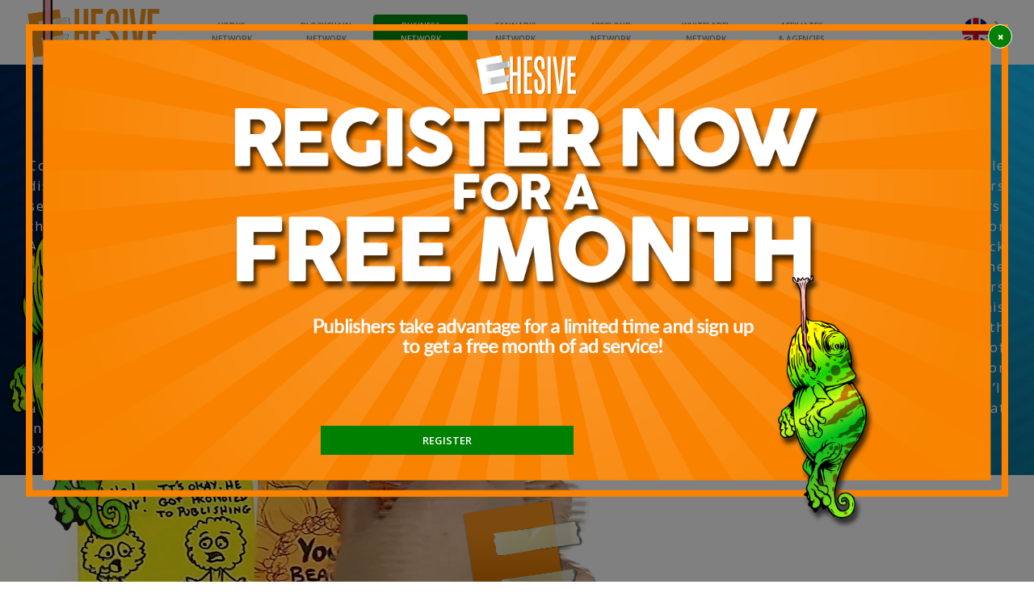

--- FILE ---
content_type: text/html; charset=UTF-8
request_url: https://ehesive.com/?pg=homepage_business
body_size: 8284
content:
<!DOCTYPE html>
<html lang="en">
    <head>
        <meta charset="UTF-8">
        <meta http-equiv="Content-Type" content="text/html; charset=utf-8"/>
        <meta name="Keywords" content="">
        <meta name="description" content="eHESIVE is a self-serve traffic advertising with costing per acquisition platform for traditional, marijuana, hemp and adult with direct publishers paired with ad inventory technology leveraging our innovation and industry expertise to help our advertisers and publishers achieve success.  Network:  CPM, CPA, CPV, CPL, Auction">

        <meta http-equiv="X-UA-Compatible" content="IE=edge">
        <meta name="viewport" content="width=device-width, user-scalable=yes, initial-scale=1.0, maximum-scale=1.0, minimum-scale=1.0">
        <meta name="mobile-web-app-capable" content="yes">
        <meta name="apple-mobile-web-app-capable" content="yes">
        <meta name="apple-mobile-web-app-title" content="ehesive.com">

        <meta property="og:title" content="eHESIVE ad platform for traditional, marijuana, hemp and adult bringing together advertisers and publishers. CPM, CPA, CPV, CPL, Auction" />
        <meta property="og:description" content="eHESIVE is a self-serve traffic advertising with costing per acquisition platform for traditional, marijuana, hemp and adult with direct publishers paired with ad inventory technology leveraging our innovation and industry expertise to help our advertisers and publishers achieve success.  Network:  CPM, CPA, CPV, CPL, Auction" />
        <meta property="og:type" content="website" />
        <meta property="og:url" content="https://www.ehesive.com" />
        <meta property="og:image" content="https://www.ehesive.com/assets/images/open-graph-img.gif" />

        <link rel="icon" type="assets/images/vnd.microsoft.icon" href="assets/images/ico/Ehesive_16x16.ico" sizes="16x16" />
        <link rel="icon" type="assets/images/vnd.microsoft.icon" href="assets/images/ico/Ehesive_32x32.ico" sizes="32x32" />
        <link rel="icon" type="assets/images/png" href="assets/images/ico/Ehesive_32x32.png" sizes="32x32" />
        <link rel="icon" type="assets/images/png" href="assets/images/ico/Ehesive_152x152.png" sizes="152x152" />
        <link rel="apple-touch-icon-precomposed" href="assets/images/ico/Ehesive_152x152.png" />
        <meta name="msapplication-TileImage" content="assets/images/ico/Ehesive_152x152.png" />

        <link rel="apple-touch-icon" href="assets/images/ico/Ehesive_57x57.png" sizes="57x57">
        <link rel="apple-touch-icon" href="assets/images/ico/Ehesive_72x72.png" sizes="72x72">
        <link rel="apple-touch-icon" href="assets/images/ico/Ehesive_114x114.png" sizes="114x114">
        <link rel="apple-touch-icon" href="assets/images/ico/Ehesive_120x120.png" sizes="120x120">
        <link rel="apple-touch-icon" href="assets/images/ico/Ehesive_144x144.png" sizes="144x144">
        <link rel="apple-touch-icon" href="assets/images/ico/Ehesive_152x152.png" sizes="152x152">
        <link rel="ehesive" href="assets/images/ico/ehesive.json">
        <meta name="msapplication-TileImage" content="assets/images/ico/Ehesive_144x144.png">

        <link href="https://fonts.googleapis.com/css?family=Open+Sans:300,400,600,700,800" rel="stylesheet">

        <link href="assets/css/fonts.css" rel="stylesheet">
        <link rel="stylesheet" href="assets/bootstrap/dist/css/bootstrap.min.css" />
        <link rel="stylesheet" href="assets/jqueryui/jquery-ui.min.css">
        <link rel="stylesheet" href="assets/css/style.css?v=1.12" />
        <link rel="stylesheet" href="assets/css/animate.css?v=1.12" />
        <link rel="stylesheet" href="assets/css/animated-footer.css?v=1.12" />
        <link rel="stylesheet" href="assets/css/popups.css?v=1.12" />
        <link rel="stylesheet" href="assets/css/style_business.css?v=1.12" />
        <link rel="stylesheet" href="assets/css/style1.css?v=1.12" />

        <title>eHESIVE ad platform for traditional, marijuana, hemp and adult bringing together advertisers and publishers. CPM, CPA, CPV, CPL, Auction</title>
    </head>
    <body>
        <header>
            <div class="container-fluid">
                <div class="row">
                    <nav class="main-menu-wrapper">
    <div class="container-fluid">
        <div class="row">
            <div class="col-md-2 col-sm-4 col-xs-6">
                <!-- <a href="/" title="eHesive"><img src="assets/images/ehesive-logo.png" /></a> -->
                <div class="animate-img wow bounceInDown" data-wow-duration="3s">
                    <img src="assets/images/a-img.png" alt="">
                </div>
                <div class="box-logo">
                    <a href="/" class="logo-link"><img src="assets/images/logo.png" alt=""></a>
                </div>
            </div>
            <div class="col-md-8">
                <ul class="nav main-menu">
                    <li ><a href="?pg=homepage_faucet"><span>vodxs</span> NETWORK</a></li>
                    <li ><a href="?pg=homepage_crypto"><span>BlockChain</span> NETWORK</a></li>
                    <li class="active"><a href="?pg=homepage_business"><span>BUSINESS</span> NETWORK</a></li>
                    <!-- <li ><a href="?pg=homepage_inlist"><span>luxury</span> NETWORK</a></li> -->
                    <li ><a href="?pg=homepage_cannabis"><span>CANNABIS</span> NETWORK</a></li>
                    <li ><a href="?pg=homepage_cloud"><span>420cloud</span> NETWORK</a></li>
                    <li ><a href="?pg=homepage_whitelabel"><span>WHITELABEL</span> NETWORK</a></li>
                    <li ><a href="?pg=homepage_affiliates"><span>AFFILIATES</span> & AGENCIES</a></li>
                </ul>
                <div class="right-nav">
                    <a href="https://secure.ehesive.com" class="">MY ACCOUNT</a>
                    <div class="box-lang">
                        <a href="#" class="lang-current">English</a>
                        <div class="lang-dropdawn">
                            <a href="#" class="lang-dropdawn-item">Spanish</a>
                            <a href="#" class="lang-dropdawn-item">Italian</a>
                            <a href="#" class="lang-dropdawn-item">Chinese</a>
                        </div>
                    </div>
                </div>
            </div>
            <div class="col-md-2 col-sm-8 col-xs-6">
                <div class="header-right-wrapper">
                    <a href="https://secure.ehesive.com" class="btn">MY ACCOUNT</a>
                    <div class="box-lang">
                        <a href="#" class="lang-current"><span class="lang-current-eng"></span></a>
                        <div class="lang-dropdawn">
                            <a href="#" class="lang-dropdawn-item">Spanish</a>
                            <a href="#" class="lang-dropdawn-item">Italian</a>
                            <a href="#" class="lang-dropdawn-item">Chinese</a>
                        </div>
                    </div>
                </div>
                <a href="#" class="mobile-menu-btn">
                    <span></span>
                    <span></span>
                    <span></span>
                </a>
            </div>
        </div>
    </div>
</nav>
<nav class="navbar navbar-default main-menu-responsive" style="display:none;position:relative;">
    <div class="navbar-header">
        <button type="button" class="navbar-toggle collapsed" data-toggle="collapse" data-target="#bs-example-navbar-collapse-1" aria-expanded="false">
            <span class="sr-only">Toggle navigation</span>
            <span class="icon-bar"></span>
            <span class="icon-bar"></span>
            <span class="icon-bar"></span>
        </button>
        <a class="navbar-brand responsive-main-logo" href="/" title="eHesive">
            <img src="assets/images/ehesive-logo.png" />
        </a>
        <span class="btn btn-primary login-button-tablet">
            <a href="https://secure.ehesive.com"><img src="assets/images/login-icon.png"> LOGIN</a>
        </span>
        <span class="btn btn-primary register-button-tablet">
            <a href="https://secure.ehesive.com/?pg=register"><i class="fa fa-arrow-right" aria-hidden="true"></i> SIGN UP</a>
        </span>
    </div>
    <div class="collapse navbar-collapse" id="bs-example-navbar-collapse-1">
        <ul class="nav navbar-nav">
            <li class="active"><a href="?pg=homepage_business">Business Network</a></li>
            <li ><a href="?pg=homepage_crypto">BlockChain Network</a></li>
            <li ><a href="?pg=homepage_cannabis">Cannabis Network</a></li>
            <li ><a href="?pg=homepage_whitelabel">Whitelabel Network</a></li>
            <li ><a href="?pg=homepage_traditional">Traditional Network</a></li>
            <li><a href="https://kb.ehesive.com/">KNOWLEDGE BASE</a></li>
            <li class="register"><a href="https://secure.ehesive.com/index.php?pg=register"><i class="sign"></i> SIGN UP</a></li>
            <li class="login"><a href="https://secure.ehesive.com"><i class="login"></i> LOGIN</a></li>
        </ul>
    </div>
</nav>

                </div>
            </div>
        </header>
        <div class="body">
            <div class="container-fluid">
                <div class="row middle-section-bg">
    <nav class="main-menu main-menu-tablet">
    <div class="links-wrapper">
        <ul>
            <li ><a href="?pg=homepage_traditional">Traditional Network</a></li>
            <li ><a href="?pg=homepage_crypto">BlockChain Network</a></li>
            <li ><a href="?pg=homepage_cannabis">Cannabis Network</a></li>
            <li ><a href="?pg=homepage_adult"></a></li>
            <li ><a href="?pg=homepage_whitelabel">Whitelabel Network</a></li>
            <li ><a href="?pg=homepage_affiliates">Affiliates & Agencies</a></li>
        </ul>
    </div>
</nav>

    <div class="col-sm-6  col-md-6 col-lg-6 left-col cols clearfix">
        <div class="inner-wrapper clearfix">
            <div class="col-xs-12 col-md-12 col-xs-12 text-center btn-wrapper">
                <a href="https://secure.ehesive.com/?pg=register&r=2&nt=7">
                    <img src="assets/images/ehesive-extend-your-reach-button-text.png" class="middle-ehesive-button" />
                    <img src="assets/images/ehesive-extend-your-reach-button-text-small.png" class="middle-ehesive-button-small" />
                </a>
            </div>
            <div class="col-xs-12 txt-wrapper column">
                Connecting with you to providing the advertisements to be displayed on the publisher's content with through the ad server technology of eHesive and Marketaro, delivering the ad and doing more than just tracking the statistics. Advertisers also have various targeting options, such as day-parting by hours, week days or calendar days, geographic locations, site category and rating, language, user demographics based on publisher, and more, letting you create the optimum online media mix for your client. By having platform of sites unified to the ad network, this allows more opportunity for conversion by other offers from content marketing, chat advertising and advergaming. It is a simple as to register and load up your inventory, to start getting offer seen by many and extending your reach.
            </div>
        </div>
    </div>
    <div class="col-sm-6  col-md-6 col-lg-6 right-col cols clearfix">
        <div class="inner-wrapper clearfix">
            <div class="col-xs-12 col-md-12 col-xs-12 text-center btn-wrapper">
                <a href="https://secure.ehesive.com/?pg=register&r=1&nt=7">
                    <img src="assets/images/ehesive-improve-your-roi-button-text.png" class="middle-ehesive-button" />
                    <img src="assets/images/ehesive-improve-your-roi-button-text-small.png" class="middle-ehesive-button-small" />
                </a>
            </div>
            <div class="col-xs-12 txt-wrapper column">
                As a preferred partner you are secured the best possible optimization of your inventory. eHESIVE offers advertisement placement specified by the advertisers, industry, media and category to ensure the best fit for your site. eHESIVE separates all inventory on a 3 stack network a moderates to offer top quality results. The gives you the opportunity to monetize impressions buyers would normally overlook. And with auto-invoicing, this gets your revenues to you on time along with comprehensive reporting system and a greater degree of control over ad inventory. There are no signup fees or hidden costs and we provide demand at scale so you’ll meet your monetization goals. Withdraw your earnings at your request, daily!
            </div>
        </div>
    </div>
</div>

                <div class="row">
    <div class="video">
        <video preload="true" muted="muted" autoplay="autoplay" loop="loop" poster="assets/videos/videoframe.jpg" id="video" class="video-bg" playsinline="playsinline" webkit-playsinline="webkit-playsinline" src="assets/videos/promo/promo_1920x800.mp4">
           
        </video> 
        <div class="middle-ehesive-logo">
    <a href="https://secure.ehesive.com">
            <img src="assets/images/middle-ehesive-logo.png" />
        </a>
</div>
        <div class="middle-get-started-today-button">
            <a href="https://secure.ehesive.com"><img src="assets/images/get-started-today-button.png"/></a>
        </div>
    </div>
</div>

                <div class="row">
    <div class="col-lg-12 text-center">
        <h2 class="title">SIMPLE, FLEXIBLE AND ACCURATE</h2>
        <h3 class="subtitle-blue">FINE TUNE YOUR CAMPAIGNING TO MAXIMIZE YOUR REACH TO YOUR PRODUCT OR SERVICE OFFERINGS</h3>
        <h4 class="subtitle-black">
            Partner with the advertising service trusted by executives and
            marketers for time-savings, scalability, transparency and delivery
            expertise targeting in Traditional, Cannabis and Adult adverts.
        </h4>
        <hr class="blue" />
        <h2 class="title">FREQUENTLY ASKED QUESTIONS</h2>
    </div>
</div>

                <div class="row faq-main-wrapper">
    <div class="col-md-6 col-xs-12 faq-wrapper">
        <ul class="faq">
                            <li>
                    <button>
                        <div><i class="fa fa-plus"></i></div>
                        <div>What is eHESIVE?</div>
                    </button>
                    <p>eHESIVE is where Advertisements stick and marketing campaigns reach targeted viewers beyond that of regional boundaries. The ad system of eHESIVE is standard in the way, it allows publishers monetize by posting their website and for advertisers marketing themselves by posting ads that go onto the participating publisher sites. eHESIVE sticks everything together with features of a user interface that enables transparent reporting and easier customization of widgets.</p>
                </li>
                            <li>
                    <button>
                        <div><i class="fa fa-plus"></i></div>
                        <div>What makes advertising stick with eHESIVE?</div>
                    </button>
                    <p>Generate higher revenues, better engagement rates, and loyal audiences is what the eHesive stickiness is all about. We put our advertisers and publishers first and main part of the system is drawn upon transparency coupled along with simple built-in metrics and content flexibility.</p>
                </li>
                            <li>
                    <button>
                        <div><i class="fa fa-plus"></i></div>
                        <div>Does eHESIVE support Mobile Advertising?</div>
                    </button>
                    <p>eHesive does support advertisement for mobile devices with standard ways. We are also working on improving ads delivery to embedded devices.</p>
                </li>
            
        </ul>
        <ul class="faq">
                            <li>
                    <button>
                        <div><i class="fa fa-plus"></i></div>
                        <div>Do you have any affiliate program?</div>
                    </button>
                    <p>Yes we do have affiliate program what is beneficial for high volume partners.</p>
                </li>
                            <li>
                    <button>
                        <div><i class="fa fa-plus"></i></div>
                        <div>Do you deal with ad exchange programs?</div>
                    </button>
                    <p>We do not run ad exchange programs as right now, but it may change based on demand or company future strategies if necessary.</p>
                </li>
                            <li>
                    <button>
                        <div><i class="fa fa-plus"></i></div>
                        <div>I'm ready to sign up. What do I do?</div>
                    </button>
                    <p>Are you an Advertiser or a Publisher? Identify which one, click the appropriate button and follow the instructions and multi-steps and will be on your way to successful results with eHESIVE. And yes you can be both an advertiser and a publisher, but you will need to use 2 different emails to set them up.</p>
                </li>
            
        </ul>
    </div>
    <div class="col-md-6 col-xs-12 faq-wrapper">
        <ul class="faq">
                            <li>
                    <button>
                        <div><i class="fa fa-plus"></i></div>
                        <div>Can I create a campaign from my mobile device?</div>
                    </button>
                    <p>Yes. Even though site is primarily optimized for bigger screen, we are continuously improving mobile experience and usability.</p>
                </li>
                            <li>
                    <button>
                        <div><i class="fa fa-plus"></i></div>
                        <div>What countries do you have traffic for?</div>
                    </button>
                    <p>We have global traffic in over 180 countries</p>
                </li>
                            <li>
                    <button>
                        <div><i class="fa fa-plus"></i></div>
                        <div>What is your CPM rate?</div>
                    </button>
                    <p>The CPM depends on targeting options, category and other competing campaigns.We do work on a RTB system, so the highest bidder gets the most impressions. Effective CPM can be lower at the end, but it will never be higher than configured.</p>
                </li>
            
        </ul>
        <ul class="faq">
                            <li>
                    <button>
                        <div><i class="fa fa-plus"></i></div>
                        <div>Is there a refund policy?</div>
                    </button>
                    <p>Yes, for any advertisers with a balance, they can request for a refund on the remaining balance, which will be processed within 48 business hours through the original method of payment.</p>
                </li>
                            <li>
                    <button>
                        <div><i class="fa fa-plus"></i></div>
                        <div>What Payments Do You Accept?</div>
                    </button>
                    <p>We accept PayPal or Wire transfer.</p>
                </li>
            
        </ul>
    </div>
</div>

                <hr class="blue" />
<div class="row estimate-traffic-stats">
    <div class="col-lg-12 text-center">
        <h3 class="title">WE'VE BUILT A FULL SERVICE TECHNOLOGY PLATFORM SO YOU CAN FOCUS
            ON YOUR FIRST PRIORITY - YOUR BUSINESS. OUR SUITE OF TOOLS MAKES
            MANAGING YOUR ACCOUNT EASY.</h3>
        <h3 class="subtitle-blue bold">ESTIMATE TRAFFIC STATS</h3>
        <center class="estimate-volume-center">
            <div class="price-slider-txt">Desktop stats for CPM of <span id="skey1" class="slider-subtxt">0</span> for Banner ads and impressions for <span id="sval1" class="slider-subtxt">0</span></div>
            <div id="slider1" data-id="1" style="max-width:590px;position:relative;"></div>
        </center>
        <br><br>
        <center class="estimate-volume-center">
            <div class="price-slider-txt">Mobile stats for CPM of <span id="skey2" class="slider-subtxt">0</span> for Pop ads and impressions for <span id="sval2" class="slider-subtxt">0</span></div>
            <div id="slider2" data-id="2" style="max-width:590px;position:relative;"></div>
        </center>
    </div>
</div>

                <div class="row">
    <div class="col-lg-12 col-md-12 col-xs-12 contact">
        <div class="col-lg-3 col-md-3 col-xs-12">
            <div class="contact-box-traditional"><img onclick="event.preventDefault();jQuery('#contact-form').modal('show');" src="assets/images/contact-icon.png" /></div>
            <div class="contact-box">CONTACT</div>
            <div class="contact-info">
                <div class="contact-link">
                    <a href="#">109 E. 17th Street, Suite #5592<br>Cheyenne, WY 82001</a>
                </div>
                <div class="contact-text" onclick="event.preventDefault();jQuery('#contact-form').modal('show');">WE ACCEPT</div>
                <div class="contact-carts">
                    <img src="assets/images/visa-mastercard-amex-v2.png" />
                </div>
            </div>
        </div>
        <div class="col-lg-9 col-md-9 col-xs-12">
            <br><br>
            
            <p>eHESIVE is a self-serve traffic advertising with costing per acquisition platform for traditional, marijuana, hemp and adult monetizing Websites, Mobile Applications, Images, Videos and Email blasts. We work across both desktop and mobile, to deliver display traffic to media buyers, affiliate marketers, and advertisers globally.</p>
            <p>Our platform allows clients to have full control of their campaigns from creation to launch, to optimization on a site-by-site basis. Pairing this with real time in-depth reporting, various tracking and targeting capabilities, you have all the tools necessary to drive positive ROI.</p>
            <p>And in order to assure our stamp of stickiness, we are focused on key mechanisms that deliver performance, leveraging our innovation and industry expertise to help our advertisers and publishers achieve success</p>
        </div>
    </div>
    <div class="col-lg-12 col-md-12 col-xs-12 subscribe">
        <!-- <div class="container-fluid"> -->
                <div class="row">
                    <div class="col-sm-8 col-xs-12">
                        <ul class="network-list">
                            <li class="network-list__item">
                                <a href="?pg=homepage_business" class="network-list__link">Business Network</a>
                            </li>
                            <li class="network-list__item">
                                <a href="?pg=homepage_faucet" class="network-list__link">VODXS Network</a>
                            </li>
                            <li class="network-list__item">
                                <a href="?pg=homepage_crypto" class="network-list__link">BlockChain Network</a>
                            </li>
                        </ul>
                        <ul class="network-list">
                            <li class="network-list__item">
                                <a href="?pg=homepage_traditional" class="network-list__link">Traditional Network</a>
                            </li>
                            <li class="network-list__item">
                                <a href="?pg=homepage_traditional" class="network-list__link">Fashion Network</a>
                            </li>
                            <li class="network-list__item">
                                <a href="?pg=homepage_cloud" class="network-list__link">420Cloud Network</a>
                            </li>
                            <li class="network-list__item">
                                <a href="?pg=homepage_cannabis" class="network-list__link">Cannabis Network</a>
                            </li>
                        </ul>
                        <ul class="network-list">
                            
                            <li class="network-list__item">
                                <a href="?pg=homepage_traditional" class="network-list__link">Gaming Network</a>
                            </li>
                            <li class="network-list__item">
                                <a href="?pg=homepage_inlist" class="network-list__link">Luxury Network</a>
                            </li>
                            <li class="network-list__item">
                                <a href="?pg=homepage_traditional" class="network-list__link">Italy Network</a>
                            </li>
                        </ul>
                        <ul class="network-list">
                            <li class="network-list__item">
                                <a href="?pg=homepage_whitelabel" class="network-list__link">Whitelabel Network</a>
                            </li>
                            <li class="network-list__item">
                                <a href="?pg=homepage_affiliates" class="network-list__link">Affiliates & Agencies</a>
                            </li>
                            <li class="network-list__item">
                                <a href="?pg=news_page" class="network-list__link">News</a>
                            </li>
                        </ul>
                        <ul class="network-list">
                            <li class="network-list__item">
                                <a href="https://kb.ehesive.com/" class="network-list__link">KNOWLEDGE BASE</a>
                            </li>
                            <li class="network-list__item">
                                <a href="?pg=terms" class="network-list__link">Terms and conditions</a>
                            </li>
                            <li class="network-list__item">
                                <a href="?pg=privacy-policy" class="network-list__link">Privacy policy</a>
                            </li>
                        </ul>
                    </div>
                    <div class="col-sm-4 col-xs-12">
						<div class="box-form">
							<form class="subscription-form">
								<div class="box-form-text">Sign up for latest news & special offers</div>
								<div class="form-group">
									<input type="email" name="sub-email" placeholder="Your Email Address" class="sub-email form-control" required>
									<input type="submit" value="Subscribe" class="btn">
								</div>
							</form>
						</div>
					</div>
                <!-- </div> -->
            </div>
    </div>
</div>
                <div class="row animated-footer">
    <h1 class="animated-headline m-none text-center hidden-xs hidden-sm"><span class="advertise-word">ADVERTISE </span>
        <span class="js-animated-headline animated-headline__words" style="width: 390px;">
            <b class="is-hiding" style="color:#558833;" data-cls="clr_558833"><img src="assets/images/cannabis-network-icon.png" style="width:30px"> MARIJUANA Content</b>
            <b class="is-hiding" style="color:#002b59;" data-cls="clr_002b59">Targeted Coverage</b>
            <b class="is-hiding" style="color:#558833;" data-cls="clr_558833"><img src="assets/images/cannabis-network-icon.png" style="width:30px"> to CANNABIS viewers </b>
            <b class="is-hiding" style="color:#002b59;" data-cls="clr_002b59">having Maximum Control</b>
            <b class="is-showing" style="color:#990000;" data-cls="clr_990000"><img src="assets/images/adult-network-icon.png" style="width:50px"> Mature Content</b>
            <b class="is-hiding" style="color:#002b59;" data-cls="clr_002b59">&amp; Achieve Delivery Goals</b>
            <b class="is-hiding" style="color:#558833;" data-cls="clr_558833"><img src="assets/images/cannabis-network-icon.png" style="width:30px"> MARIJUANA Content</b>
            <b class="is-hiding" style="color:#002b59;" data-cls="clr_002b59">Results that Stick</b>

        </span>
        <span class="with-confidence-word"> WITH CONFIDENCE</span></h1>
        <p class="text-center">Partner with the advertising service trusted by executives and marketers for time-savings, scalability, transparency and delivery expertise targeting in Traditional, Cannabis and Adult adverts.</p>
</div>

                
    <footer>
        
            
        <div class="col-md-3 col-xs-12">
            <div class="copyright">All Rights Reserved &copy; Copyright FueledBy 2021<span>Powered by <a href="https://fueledby.net/" target="_blank">FueledBy.net</a></span></div>
        </div>
        <div class="col-md-6 col-xs-12">
            <div class="footer-center">MAKING ADVERTISING STICK<span>™</span></div>
        </div>
        <div class="col-md-3 col-xs-12">
            <ul class="footer-s-links">
                <li class="footer-s-links-item">
                    <a href="https://twitter.com/ehesive" class="footer-s-links-link tw" target="_blank"></a>
                </li>
                <li class="footer-s-links-item">
                    <a href="https://www.facebook.com/ehesive/" class="footer-s-links-link fb" target="_blank"></a>
                </li>
            </ul>
        </div>
    

</footer>
                <div id="register_modal" class="modal fade" role="dialog">
    <div class="modal-dialog">

        <!-- Modal content-->
        <div class="modal-content modsubsc-form">
            <div class="modal-body">
                <button type="button" class="close" aria-label="Close">
                    <span aria-hidden="true">&times;</span>
                </button>
                <a class="btn btn-primary" href="https://secure.ehesive.com?pg=register">REGISTER</a>
            </div>
        </div>

    </div>
</div>

                <!-- Modal -->
<div id="subscribe" class="modal fade" role="dialog">
    <div class="modal-dialog">

        <!-- Modal content-->
        <div class="modal-content modsubsc-form">
            <form id="ajax-contact" action="" method="post" class="form-class subscription-form">
                <div class="modal-header text-center">
                    <!--<button type="button" class="close" data-dismiss="modal">&times;</button>-->
                    <h4 class="modal-title">Subscribe to our Newsletter</h4>
                </div>
                <div class="modal-body">
                    <div class="form-without-space form-newsletter clearfix">
                        <div class="form-column-left">
                            <span class="form-control-wrap your-email">
                                <input id="email" type="email" name="sub-email" value="" size="40" minlength="5" maxlength="50" class="sub-email form-control form-text form-email" placeholder="Enter Your Email Address" required>
                            </span>
                        </div>
                        <div class="form-column-right">
                            <input type="submit" value="Sign Up" class="form-submit" onclick="jQuery('#subscribe').modal('hide');">
                        </div>
                        <div class="text-left check">
                            <input type="checkbox" value="1" name="special_news" id="special_news"> <label for="special_news"><span>Yes, I want special news and announcements too</span></label>
                        </div>
                    </div>
                </div>
                <div class="modal-footer text-center">
                    <a href="" data-dismiss="modal" id="close" onclick="event.preventDefault();jQuery('#subscribe').modal('hide');">No thanks, just browsing</a>
                    <div class="chameleon"></div>
                </div>
            </form>
        </div>

    </div>
</div>
                <!-- Modal -->
<div id="subscribe-succes" class="modal fade" role="dialog">
    <div class="modal-dialog">

        <!-- Modal content-->
        <div class="modal-content modsubsc-form">
            <form id="ajax-contact" action="" method="post" class="form-class subscription-form">
                <div class="modal-body">
                    <h3 style="line-height: 1.5">Thank you!<br>Subscription activated</h3>
                </div>
                <div class="modal-footer text-center">
                    <a href="" data-dismiss="modal" id="close" onclick="event.preventDefault();jQuery('#subscribe-succes').modal('hide');">Close</a>
                    <div class="chameleon"></div>
                </div>
            </form>
        </div>

    </div>
</div>
                <!-- Modal -->
<div id="contact-form" class="modal fade" role="dialog">
    <div class="modal-dialog">
    
    <!-- Modal content-->
    <div class="modal-content modsubsc-form">
        <form id="contact-form-main" action="" method="post" class="form-class">
            <div class="modal-header text-center">
                <h4 class="modal-title">Fill this form and we will contact you shortly</h4>
            </div>
            <div class="modal-body">
                <div class="form-without-space form-newsletter clearfix">
                    <div class="form-column">
                        <span class="form-control-wrap">
                            <input type="text" name="contact-name" value="" size="40" minlength="3" maxlength="50" class="form-control form-text contact-name" placeholder="Name" required>
                        </span>
                    </div>
                    <div class="form-column">
                        <span class="form-control-wrap">
                            <input type="tel" name="contact-phone" value="" size="40" minlength="5" maxlength="50" class="form-control form-text contact-phone" placeholder="Contact number">
                        </span>
                    </div>
                    <div class="form-column">
                        <span class="form-control-wrap">
                            <textarea rows="10" cols="45" maxlength="300" name="contact-question" class="contact-message" placeholder="Your question"></textarea>
                        </span>
                    </div>
                    <div class="form-column-left">
                        <span class="form-control-wrap your-email">
                            <input id="email" type="email" name="sub-email" value="" size="40" minlength="5" maxlength="50" class="sub-email form-control form-text form-email" placeholder="Enter Your Email Address" required>
                        </span>
                    </div>
                    <div class="form-column-right">
                        <input type="submit" value="Sign Up" class="form-submit">
                    </div>
                </div>
            </div>
            <div class="modal-footer text-center">
                <a href="" data-dismiss="modal" id="close" onclick="event.preventDefault();jQuery('#contact-form').modal('hide');">Close</a>
                <div class="chameleon"></div>
            </div>
        </form>
    </div>
    </div>
    </div>
    <div id="contact-succes" class="modal fade" role="dialog">
        <div class="modal-dialog">
            <!-- Modal content-->
            <div class="modal-content modsubsc-form">
                <form id="ajax-contact" action="" method="post" class="form-class subscription-form">
                    <div class="modal-body">
                        <h3 class="contact-message" style="line-height: 1.5">Your request recieved. We will contact you shortly.</h3>
                    </div>
                    <div class="modal-footer text-center">
                        <a href="" data-dismiss="modal" id="close" onclick="event.preventDefault();jQuery('#subscribe-succes').modal('hide');">Close</a>
                        <div class="chameleon"></div>
                    </div>
                </form>
            </div>
    
        </div>
    </div>
    <style>
    #contact-form, #subscribe-succes, #subscribe, #contact-succes {
    background-color: rgba(0,0,0, .32);
    }
    #contact-form .modal-dialog {
    transform: unset !important;
    }
    #contact-form .modal-title {
    padding-top: 15px;
    }
    
    #contact-form .form-column {
    margin-bottom: 10px;
    max-width: 430px;
    }
    #contact-form input {
    text-align: left;
    }
    #contact-form .form-submit {
    text-align: center !important;
    }
    #contact-form textarea::-webkit-input-placeholder {
        color: #999;
    }
    #contact-form textarea {
    width: 100%;
    background-color: #fff;
    border-color: #000;
    border-radius: 0;
    font-family: inherit;
    line-height: 1;
    height: 100px;
    font-weight: inherit;
    color: #999;
    -webkit-appearance: none;
    text-align: center;
    font-size: 14px;
    text-align: left;
    padding: 12px;
    }
    </style>
            </div>
        </div>
        <script src="assets/js/jquery.min.js"></script>
        <script src="assets/jqueryui/jquery-ui.min.js"></script>
        <script type="text/javascript" src="assets/js/jquery.ui.touch-punch.min.js"></script>
        <script src="assets/bootstrap/dist/js/bootstrap.min.js"></script>
        <script src="https://use.fontawesome.com/bf052cd875.js"></script>
        <script src="assets/js/jquery.cookie.min.js"></script>
        <script type="text/javascript" src="assets/js/components/wow.js"></script>
        <script src="assets/js/script-l.js"></script>
        <!--Start of Tawk.to Script-->
        <script type="text/javascript">
            var Tawk_API=Tawk_API||{}, Tawk_LoadStart=new Date();
            (function(){
            var s1=document.createElement("script"),s0=document.getElementsByTagName("script")[0];
            s1.async=true;
            s1.src='https://embed.tawk.to/5ad271124b401e45400ea17b/default';
            s1.charset='UTF-8';
            s1.setAttribute('crossorigin','*');
            s0.parentNode.insertBefore(s1,s0);
            })();
        </script>
        <!--End of Tawk.to Script-->
    <script defer src="https://static.cloudflareinsights.com/beacon.min.js/vcd15cbe7772f49c399c6a5babf22c1241717689176015" integrity="sha512-ZpsOmlRQV6y907TI0dKBHq9Md29nnaEIPlkf84rnaERnq6zvWvPUqr2ft8M1aS28oN72PdrCzSjY4U6VaAw1EQ==" data-cf-beacon='{"version":"2024.11.0","token":"1dc33234643c4ff1a01214844cb4acfa","r":1,"server_timing":{"name":{"cfCacheStatus":true,"cfEdge":true,"cfExtPri":true,"cfL4":true,"cfOrigin":true,"cfSpeedBrain":true},"location_startswith":null}}' crossorigin="anonymous"></script>
</body>
</html>

--- FILE ---
content_type: text/css
request_url: https://ehesive.com/assets/css/style.css?v=1.12
body_size: 3604
content:
// * {outline: 1px solid red;}
body, html {
    font-family: 'Lato', sans-serif;
    font-size: 12px;
    font-weight: 400;
    line-height: 1.2em;
    color: #002658;
}
body * {
    box-sizing: border-box;
}

.main-menu-tablet {
    display: none;
}
.login-button-tablet,
.register-button-tablet {
    display: none;
    position:absolute;
    left:50%;
    top:20px;
    color:#fff;
    background:none;
    margin-right: 20px;
}
.login-button-tablet a,
.register-button-tablet a{
    text-decoration: none;
    color:#333;
}
.login-button-tablet img {
    margin-right: 10px;
}
.main-menu {
    background: none;
    border: none;
    padding: 0px;
}
.main-menu ul,
.main-menu ul li {
    padding: 0;
    margin: 0;
    list-style: none;
}
.animated-headline .animated-headline__words>b:first-child{
    width: 406px!important;
}
.animated-headline .animated-headline__words>b:nth-child(3){
    width: 422px!important;
}
.main-menu li {
    // max-width: 120px;
    text-align: center;
    display: inline-block;
    vertical-align: top;
    // width: 18%;
}
.main-menu li a {
    color: #333;
    font-size: 1.1em;
    text-decoration: none;
}
.main-menu li.active {
    background: #ff8f24;
}
.main-menu li.active a {
    color: #fff;
}
.main-menu .logo-wrapper {
    padding: 10px 0;
}
.main-menu .links-wrapper,
.main-menu .login-wrapper {
    height: 80px;
}
.main-menu .links-wrapper ul,
.main-menu .login-wrapper ul {
    display: inline-table;
    height: 100%;
}
.main-menu .links-wrapper ul li,
.main-menu .login-wrapper ul li {
    display: table-cell;
    height: 100%;
    vertical-align: middle;
    padding: 0 10px;
}
.main-menu .login-wrapper ul {
    width: 100%;
}
.main-menu .signup {
    width: 120px;
}
.main-menu .signup a {
    color: #fff;
    font-weight: 700;
    background: #15C2FE;
    display: block;
    padding: 10px 10px 15px 10px;
}
.main-menu .signup i {
    font-size: 1.7em;
    color: #fff;
    margin-right: 10px;
}
.main-menu .login {
    margin-left: 20px;
    width: 90px;
    position: relative;
    padding-left: 30px;
    padding-top: 10px;
}
.main-menu .login a {
    display: block;
}
.main-menu-responsive {
    background: none;
    border: none;
}
.main-menu-responsive .navbar-header {
    border: none;
    height: 80px;
}
.main-menu-responsive .navbar-collapse {
    border: none;
}
.navbar {
    position: relative;
    min-height: 50px;
    height: 100%;
    margin-bottom: 0;
    border: 1px solid transparent;
}
.navbar-brand {
    height: 100%;
    display: table;
    padding: 15px 15px 0;
}

.cols .btn-wrapper img {
    max-width: 90%;
    margin: 0 auto;
}
@media screen and (max-width: 991px) {
    .cols{
        background-size: cover!important;
    }
    .cols .btn-wrapper img {
        max-width: 100%;
    }
}

.cols {
    padding: 20px;
}
@media screen and (max-width: 991px) {
    .cols {
        min-height: auto;
    }
}
@media screen and (max-width: 500px) {
    .cols {
        padding: 20px 0;
    }
}

.left-col .inner-wrapper,
.right-col .inner-wrapper {
    float: right;
    max-width: 600px;
}
@media screen and (max-width: 991px) {
    .left-col .inner-wrapper,
    .right-col .inner-wrapper {
        float: none;
        max-width: 100%;
    }
}

.right-col .inner-wrapper {
    float: left;
}


.left-col .img-wrapper {
    padding-right: 0px;
    float: right;
}

.right-col .img-wrapper {
    padding-left: 0px;
    float: left;
}

.left-col .img-wrapper hr,
.right-col .img-wrapper hr {
    margin-top: 5px;
    margin-bottom: 5px;
    max-width: 200px;
}

.cols .txt-wrapper {
    color: #fff;
    text-align: justify;
    margin-top: 10px;
    max-width: 100%;
    font-size: 16px;
    line-height: 25px;
    letter-spacing: 1.8px;
}

.left-col .txt-wrapper {    
    float: right;
    padding-right: 40px;
}
@media screen and (max-width: 991px) {
    .left-col .txt-wrapper {    
        float: none;
        padding-right: 15px;
    }
}

.right-col .txt-wrapper {
    float: left;
    padding-left: 40px;
}
@media screen and (max-width: 991px) {
    .right-col .txt-wrapper {
        float: none;
        padding-left: 15px;
    }
}

.cols .img-wrapper img {
    max-width: 80%;
}

.left-col {
    min-height: 360px;
    background: #002351; /* Old browsers */
    background: -moz-linear-gradient(top, #002351 0%, #001734 100%); /* FF3.6-15 */
    background: -webkit-linear-gradient(top, #002351 0%,#001734 100%); /* Chrome10-25,Safari5.1-6 */
    background: linear-gradient(to bottom, #002351 0%,#001734 100%); /* W3C, IE10+, FF16+, Chrome26+, Opera12+, Safari7+ */
    filter: progid:DXImageTransform.Microsoft.gradient( startColorstr='#002351', endColorstr='#001734',GradientType=0 ); /* IE6-9 */
}

.right-col {
    min-height: 360px;
    background: #14bcf6; /* Old browsers */
    background: -moz-linear-gradient(top, #14bcf6 0%, #0d789d 100%); /* FF3.6-15 */
    background: -webkit-linear-gradient(top, #14bcf6 0%,#0d789d 100%); /* Chrome10-25,Safari5.1-6 */
    background: linear-gradient(to bottom, #14bcf6 0%,#0d789d 100%); /* W3C, IE10+, FF16+, Chrome26+, Opera12+, Safari7+ */
    filter: progid:DXImageTransform.Microsoft.gradient( startColorstr='#14bcf6', endColorstr='#0d789d',GradientType=0 ); /* IE6-9 */
}

.video {
    min-width: 100%;
    min-height: 100%;
    display: block;
    width: auto;
    height: auto;
    position: relative;
}

.video-bg {
    position: relative;
    width: 100%;
    height: 100%;
    display: block;
}
.video-bg source {
    width: 100%;
}
.middle-ehesive-logo {
    position: absolute;
    top: 0;
    left: 50%;
    margin-top: 0;
    margin-left: -225px;
}
.middle-ehesive-logo img {
    width: 500px;
}
.middle-get-started-today-button {
    position: absolute;
    bottom: 2%;
    left: 50%;
    margin-left: -175px;
}
.middle-get-started-today-button a {
    display: inline-block;
    width: 350px;
}
.middle-get-started-today-button a img {
    width: 100%;
}

.title, .subtitle-blue, .subtitle-black {
    text-transform: uppercase;
    width: 60%;
    margin: 0px auto;
}
@media screen and (max-width: 500px) {
    .title, .subtitle-blue, .subtitle-black {
        width: 100%;
    }
}

h2.title,
h3.title {
    font-weight: 900;
    margin-top: 20px;
    margin-bottom: 10px;
    font-size: 3em;
}
@media screen and (max-width: 768px) {
    h2.title {
        margin-bottom: 10px;
    }
}
h3.title {
    font-size: 2em;
}
h3.subtitle-blue {
    margin-top: 40px;
    color: #15c2fe;
    font-weight: 700;
    font-size: 2em;
}
@media screen and (max-width: 768px) {
    h3.subtitle-blue {
        margin-top: 20px;
        margin-bottom: 10px;
        text-align: center;
        color: #15c2fe;
        font-weight: 700;
        font-size: 2em;
    }
}
h3.subtitle-blue.bold {
    font-weight: 900;
}
h4.subtitle-black {
    margin-top: 40px;
    color: #333;
    font-weight: 700;
    text-transform: none;
    font-size: 1.6em;
    width: 45%;
}
@media screen and (max-width: 768px) {
    h4.subtitle-black {
        margin-top: 10px;
    }
}
hr.blue {
    margin-top: 40px;
    background: #15c2fe;
    height: 5px;
    margin-bottom: 20px;
    margin-left: -15px;
    margin-right: -15px;
}
@media screen and (max-width: 768px) {
    hr.blue {
        margin-top: 20px;
        margin-bottom: 20px;
    }
}
ul.faq,
ul.faq li {
    padding: 0;
    margin: 0;
    list-style: none;
}
ul.faq {
    margin-left: 20px;
}
@media screen and (max-width: 768px) {
    ul.faq {
        margin-left: 0;
    }
}
ul.faq li {
    margin-top: 10px;
}
ul.faq li > button {
    border: none;
    background: none;
    font-size: 1em;
    padding: 0;
    margin: 0;
    font-weight: 700;
    outline: none;
    width: 100%;
    text-align: left;
}
ul.faq li .fa {
    color: #fff;
    background: #15C2FE;
    padding: 2px 3px;
    border-radius: 3px;
    margin-right: 23px;
    font-size: 14px;
    width: 27px;
    height: 27px;
    position: relative;
}
ul.faq li .fa.fa-times {
    background: #002658;
}
ul.faq li > p {
    display: none;
    margin-top: 5px;
    margin-bottom: 20px;
    margin-left: 30px;
    line-height: 1.4em;
    font-size: 1.2em;
    text-align: justify;
    color: #4e4e4e;
}
.estimate-volume-center span {
    font-weight: 700;
}
.estimate-volume-center .price-slider-txt {
    margin-top: 10px;
    margin-bottom: 10px;
    font-size: 1.4em;
}
.estimate-volume-center .price-slider-txt span {
    color: #18c3fe;
}
.ui-slider-handle {
    border-radius: 50%;
    background: #ff8f24 !important;
    border: 1px solid #ccc !important;
    padding: 10px;
    margin-top: -2px;
    outline: none;
}
.ui-slider {
    background: #18c3fe;
}

.contact, .subscribe {
    background: #5d392f;
    margin-top: 80px;
    padding-bottom: 20px;

}
.subscribe {
    margin-top: 5px;
    padding: 20px;
}
@media screen and (max-width: 768px) {
    .contact,
    .subscribe {
        padding: 15px 0;
    }
}

.contact-box {
    background: #f7931e;
    color: #fff;
    padding: 20px;
    font-weight: 900;
    font-size: 1.6em;
    margin-top: -40px;
    margin-left: 20%;
    padding: 20px 35px;
    text-orientation: upright;
    writing-mode: vertical-rl;
}
.contact h2,
.contact p,
.subscribe h2,
.subscribe p {
    color: #fff;
}
.contact p {
    max-width: 75%;
}
.contact h2,
.subscribe h2 {
    font-size: 2em;
    font-weight: 700;
}
.contact p,
.subscribe p {
    font-size: 1.4em;
    line-height: 1.4em;
    color: #f6f6f6;
    text-align: justify;
}
@media screen and (max-width: 768px) {
    .footer {
        padding: 15px 0;
    }
}

.footer-logo .logo1,
.footer-logo .logo2 {
    max-width: 40%;
    display: inline-block;
}
.footer-logo .logo2 {   
    margin-left: 4%;
}
.social-icons {
    padding: 0;
    margin: 0;
    list-style: none;
    margin-top: 5px;
    display: inline-table;
    border-spacing: 5px 0px;
}
.social-icons li {
    display: inline-block;
    background: #fff;
    border-radius: 50%;
    display: table-cell;
    text-align: center;
    vertical-align: middle;
    width: 30px;
    height: 30px;
    margin-right: 15px;
    transition: .5s;
}
.social-icons li:hover {
    background: #FF8F24;
}
.social-icons li a {
    font-size: 1.4em;
    color: #633b32;
}
.subscribe .links,
.subscribe .links li {
    padding: 0;
    margin: 0;
    list-style: none;
}
.subscribe .links li {
    display: inline-block;
    margin-right: 30px;
    margin-top: 10px;
}
.subscribe .links li a {
    text-decoration: underline;
    color: #fff;
    font-size: 1.2em;
}
.color-footer {
    background: #633B32;  
}
footer {
    background: #633B32;
    padding: 5px;
}

footer ul,
footer ul li {
    padding: 0;
    margin: 0;
    list-style: none;
}
footer ul li {
    display: inline-block;
    margin-right: 10px;
}
footer ul li a {
    color: #fff;
    text-decoration: underline;
    line-height: 1.4em;
}
footer .big-text {
    font-weight: 700;
    font-size: 1.6em;
    color: #ff8f24;
    letter-spacing: 0.3em;
    line-height: 1.4em;
    margin-top: 5px;
}
footer p {
    color: #fff;
    margin-top: 10px;
}

.ui-slider .unscrolled-area {
    position: absolute;
    right: 0;
    top: 0;
    width: 100%;
    max-width: 100%;
    height: 100%;
    max-height: 100%;
    background: #fff;
}

.faq-main-wrapper {
    max-width: 1200px;
    margin: 20px auto 0 auto;
}
ul.faq li button {
    display: inline-table;
    font-size: 1.4em;
    line-height: 1.4em;
}

ul.faq li button > div {
    display: table-cell;
}
ul.faq li button > div:first-child{
    position: relative;
    top: 5px;
}
ul.faq li button > div:last-child{
    font-size: 20px;
    font-weight: 600;
}
ul.faq li > p{
    font-size: 14px;
    font-weight: 600;
    line-height: 16px;
    margin-left: 0px;
    padding-left: 51px;
}
.fa-plus:before{
    content: ''!important;
    display: block;
    width: 20px;
    height: 20px;
    background-image: url('../images/icon-plus1.png');
    background-position: 0px 0px;
    background-repeat: no-repeat;
    position: absolute;
    top: 50%;
    left: 50%;
    margin-top: -10px;
    margin-left: -10px;
}
.fa-times:before{
    content: ''!important;
    display: block;
    width: 20px;
    height: 20px;
    background-image: url('../images/x-icon.png');
    background-position: 0px 0px;
    background-repeat: no-repeat;
    position: absolute;
    top: 50%;
    left: 50%;
    margin-top: -10px;
    margin-left: -10px;
}
.btn-orange {
    background-color: #ff8f24 !important;
    border: 1px solid #ff8f24 !important;
}

.navbar-toggle {
    background-color: #ff8f24;
    border: 1px solid #ff8f24;
}
.navbar-toggle .icon-bar {
    background-color: #fff !important;
}

.middle-ehesive-button {
    display: block;
}
.middle-ehesive-button-small {
    display: none;
}

.login-wrapper-tablet {
    display: none;
}

.responsive-main-logo img {
    width: 100%;
}

@media screen and (max-width: 1300px) {
    .middle-ehesive-logo img {
        width: 450px;
    }
    .middle-get-started-today-button a {
        width: 300px;
    }
    .middle-get-started-today-button {
        margin-left: -150px;
    }
}

@media screen and (max-width: 1199px) {
    .main-menu .links-wrapper ul li,
    .main-menu .login-wrapper ul li {
        padding: 0 5px;
    }
}

@media screen and (max-width: 1024px) {
    .middle-ehesive-logo {
        margin-left: -200px;
    }
    .middle-ehesive-logo img {
        width: 400px;
    }
}

@media screen and (max-width: 1000px) {
    .main-menu {
        display: none;
    }
    .main-menu-responsive {
        display: block !important;
    }
    .faq-wrapper {
        text-align: left;
        padding-left: 20px;
    }
    ul.faq {
        display: block;
    }
    ul.faq li>button{
        display: inline-block;
        width: auto;
    }
    ul.faq li button {
        font-size: 1.6em;
    }
    ul.faq li p {
        font-size: 14px;
        line-height: 16px;
    }
    .middle-ehesive-logo {
        margin-left: -150px;
    }
    .middle-ehesive-logo img {
        width: 300px;
    }
    .middle-get-started-today-button a {
        width: 300px;
    }
    .middle-get-started-today-button {
        margin-left: -150px;
    }
    .animated-footer p {
        text-align: justify;
        padding: 0 20px;
    }
    .estimate-traffic-stats h3.title {
        text-align: center;
        width: 100%;
    }
    h3.subtitle-blue,
    h4.subtitle-black {
        width: 100%;
        text-align: center;
        padding: 0 15px;
    }
    .login-button-tablet,
    .register-button-tablet {
        display: block !important;
        margin-top: -4px;
    }
    .navbar-toggle {
        margin-top: 15px;
        margin-right: 0;
        padding: 16px;
    }
}

@media screen and (min-width: 520px) and (max-width: 1000px) {
    .main-menu-tablet {
        display: block !important;
        border-top: 3px solid #001E45;
        padding: 0;
    }

    .main-menu-tablet .links-wrapper ul {
        width: 100%;
    }

    .main-menu-tablet .links-wrapper ul li {
        padding: 0 8px;
    }
    .login-button-tablet {
        left: 40%;
    }
    .register-button-tablet {
        left: auto;
        right: 15%;
        padding: 13px 15px;
    }
}

@media screen and (max-width:991px) {
    .contact-box {
        text-orientation: sideways;
        writing-mode: horizontal-tb;
        width: 100%;
        margin-left: 0;
        margin-top: -10px;
        text-align: center;
    }
    .contact {
        text-align: center;
    }
    .contact p {
        text-align: justify;
        max-width: 100%;
    }
    ul.faq li .fa{
        margin-right: 15px;
    }
    ul.faq li p{
        padding-left: 0px;
    }
}

/*display responsive main menu when screen size is less than 1000px*/
@media screen and (min-width: 768px) and (max-width: 1000px) {
    .navbar-header {
        float: none;
    }
    .navbar-toggle {
        display: block;
    }
    .navbar-collapse {
        border-top: 1px solid transparent;
        box-shadow: inset 0 1px 0 rgba(255,255,255,0.1);
    }
    .navbar-collapse.collapse {
        display: none!important;
    }
    .navbar-nav {
        float: none!important;
        margin: 7.5px -15px;
    }
    .navbar-nav>li {
        float: none;
    }
    .navbar-nav>li>a {
        padding-top: 10px;
        padding-bottom: 10px;
    }
    .navbar-collapse.collapse.in{
        display: block!important;
    }

    .login-wrapper-tablet {
        display: block;
    }
}

@media screen and (max-width: 900px) {
    .cols .inner-wrapper {
        width: 100%;
        max-width: 100%;
    }   
    .middle-ehesive-logo {
        margin-left: -100px;
    }
    .middle-ehesive-logo img {
        width: 200px;
    }
}

@media screen and (max-width: 800px) {

    .middle-ehesive-logo {
        margin-left: -140px;
    }
    .middle-ehesive-logo img {
        width: 280px;
    }
    .middle-get-started-today-button {
        margin-left: -100px;
    }
    .middle-get-started-today-button a {
        width: 200px;
    }
}

@media screen and (max-width: 780px) {

    .middle-ehesive-logo img {
        width: 200px;
    }
    .middle-ehesive-logo {
        margin-left: -100px;
    }
    .middle-get-started-today-button {
        margin-left: -100px;
    }
    .social-icons {
        text-align: center;
    }
    .animated-footer {
        padding: 20px !important;
    }
    .estimate-traffic-stats h3.title {
        margin-top: 0px;
    }
}

@media screen and (max-width: 768px) {
    .navbar-toggle {
        margin-right: 15px;
    }
    .estimate-volume-center .price-slider-txt {
        margin-top: 10px;
        margin-bottom: 10px;
        line-height: 1.4em;
    }
    .animated-footer p {
        text-align: center;
        padding: 0;
    }

    .faq-wrapper {
        padding-left: 0;
    }

    footer {
        padding: 5px 0;
    }
}
@media screen and (max-width: 767px) {
    .cols {
        width: 100%;
    }
}

@media screen and (max-width: 800px) and (max-height: 1024px) {
    .middle-ehesive-logo {
        margin-left: -130px;
    }
    .middle-ehesive-logo img {
        width: 260px;
    }
}

@media screen and (max-width: 700px) and (max-height: 860px) {
    .middle-ehesive-logo {
        margin-left: -100px;
    }
    .middle-ehesive-logo img {
        width: 200px;
    }
}

@media screen and (max-width: 700px) {
    .middle-ehesive-logo {
        margin-left: -115px;
    }
    .middle-ehesive-logo img {
        width: 230px;
    }
    .middle-get-started-today-button {
        margin-left: -75px;
    }
    .middle-get-started-today-button a {
        width: 150px;
    }
}

@media screen and (max-width: 620px) {
    .faq-wrapper {
        padding-left: 0;
        padding-right: 0;
    }
    ul.faq {
        margin-left: 0px;
    }
}

@media screen and (max-width: 520px) {
    
    .register-button-tablet {
        display: none !important;
    }
    .login-button-tablet {
        left: 50%;
        margin-left: -20px;
    }
}

@media screen and (max-width: 500px) and (max-height:800px) {
    .middle-ehesive-logo {
        margin-left: -100px;
    }
    .middle-ehesive-logo img {
        width: 200px;
    }
}

@media screen and (max-width: 480px) and (max-height: 900px) {
    .middle-ehesive-logo {
        margin-left: -100px;
    }
    .middle-ehesive-logo img {
        width: 200px;
    }
}

@media screen and (max-width: 450px) and (max-height: 750px) {
    .middle-ehesive-logo {
        margin-left: -110px;
    }
    .middle-ehesive-logo img {
        width: 220px;
    }
}

@media screen and (max-width: 450px) {
    .middle-ehesive-button {
        display: none;
    }
    .middle-ehesive-button-small {
        display: block;
    }
}

@media screen and (max-width: 400px) {

    .middle-ehesive-logo {
        margin-left: -75px;
    }
    .middle-ehesive-logo img {
        width: 150px;
    }
    .middle-get-started-today-button a {
        width: 130px;
    }
    .middle-get-started-today-button {
        margin-left: -65px;
    }
    h2.title {
        font-size: 1.7em;  
    }
    h3.title {
        font-size: 1.1em;
    }
    h3.subtitle-blue {
        font-size: 1.3em;
    }
    h4.subtitle-black {
        font-size: 1.3em;
    }
    .contact p,
    .animated-footer p {
        font-size: 1.1em !important;
    }
    .responsive-main-logo {
        width: 40%;
    }
    .login-button-tablet img {
        width: 30%;
    }
    .login-button-tablet {
        font-size: 0.8em;
    }
}

@media screen and (max-width: 320px) {
    .middle-ehesive-logo {
        margin-left: -75px;
    }
    .middle-ehesive-logo img {
        width: 150px;
    }
    .middle-get-started-today-button {
        margin-left: -50px;
    }
    .middle-get-started-today-button a {
        width: 100px;
    }
}

--- FILE ---
content_type: text/css
request_url: https://ehesive.com/assets/css/animated-footer.css?v=1.12
body_size: 294
content:
.animated-footer {
    padding: 30px 0;
}
.animated-footer .animated-headline__words:after {
    background: #990000;
    content: "";
    position: absolute;
    left: 0;
    bottom: 0;
    height: 5px;
    width: 0;
    z-index: 2;
    transition: width .3s -.1s; 
}

.animated-footer .animated-headline__words.is-loading:after {
    width: 100%;
    transition: width 3s; 
}

.animated-footer .animated-headline__words b {
    left: 0;
    opacity: 0;
    position: absolute;
    top: .2em;
    white-space: nowrap; 
}

.animated-footer .animated-headline__words b.is-showing {
    opacity: 1;
    position: relative;
    top: -6px; 
}

.animated-footer .animated-headline__words b.is-showing:not(.show-on-load) {
    animation: slide-in .6s; 
}

.animated-footer .animated-headline__words b.is-hiding:not(.hide-on-load) {
    animation: slide-out .6s; 
}
.animated-footer p {
    font-size: 1.6em;
    font-weight: 700;
    line-height: 1.4em;
    max-width: 1000px;
    margin: 0 auto;
    color: #525257;
    z-index: 9;
    position: relative; 
}

.animated-footer .animated-headline__words.is-loading:after {
    width: 100%;
    transition: width 3s; 
}

.clr_558833:after {
    background: #558833 !important;
}
.clr_002b59:after {
    background: #002b59 !important;
}
.clr_990000:after {
    background: #990000 !important;
}

@media screen and (min-width: 320px) and (max-width: 1200px) {
    .animated-headline {
        font-size: 42px; 
    } 
}
@media screen and (min-width: 800px) and (max-width: 1024px) {

    .animated-headline {
        padding-left: 5%;
        padding-right: 5%; 
    } 
}

.animated-headline span.last {
    line-height: 30px; 
}
@media screen and (max-width: 500px) {

    .animated-headline span {
        font-size: 22px;
        display: block !important;
        text-align: center;
        margin: 0 auto;
        line-height: 31px; 
    } 
}

.animated-headline span:not(.animated-headline__words) {
    display: inline;
    padding: 0; 
}
@media screen and (min-width: 768px) {

    .animated-headline span:not(.animated-headline__words):first-child {
        margin: 0 3px 0 0; 
    } 
}

.animated-headline__words {
    overflow: hidden;
    position: relative;
    transition: width .3s;
    vertical-align: middle;
    width: auto;
    margin: 0; 
}
@media screen and (min-width: 768px) {

    .animated-headline__words {
        display: inline-block; 
    } 
}

--- FILE ---
content_type: text/css
request_url: https://ehesive.com/assets/css/popups.css?v=1.12
body_size: 737
content:
#register_modal .modal-body {
    background-image: url(../images/register-popup.png);
    background-size: cover;
    background-repeat: no-repeat;
    background-position: left top;
    width: 90%;
    height: 90%;
    position: relative;
}

#register_modal .btn.btn-primary {
    position: absolute;
    bottom: 15%;
    background: green;
    outline: none;
    left: 50%;
    width: 40%;
    box-sizing: border-box;
    margin-left: -20%;
    font-size: 1em;
}
#register_modal button.close {
    color: #fff;
    background: green;
    opacity: 1;
    width: 30px;
    height: 30px;
    border-radius: 50% !important;
    font-size: 1em;
    right: -5px !important;
    top: 0px !important;
    position: absolute;
    border: 1px solid #fff !important;
}

.modsubsc-form.modal-content {
    position: relative;
    background-color: #fff;
    -webkit-background-clip: padding-box;
    background-clip: padding-box;
    border: 0;
    border-radius: 0;
    outline: 0;
    -webkit-box-shadow: none !important;
    box-shadow: none !important; }

.modsubsc-form .check {
    padding-left: 65px;
    margin-top: 3px; }

.modsubsc-form input[type="checkbox"], .modsubsc-form label {
    margin: 4px 0 0;
    cursor: pointer;
}

.modsubsc-form input[type="checkbox"] {
    position: absolute; 
    vertical-align: text-top; }

.modsubsc-form label {
    font-style: italic;
    font-size: 12px;
    vertical-align: top;
    color: #000;
    padding-left: 15px; 
}

.modsubsc-form .form-class {
    display: block; }

.modsubsc-form .form-newsletter {
    width: auto;
    display: block;
    margin: 0 auto;
    max-width: 430px; }

.modsubsc-form .form-column-left {
    display: table-cell;
    width: calc(100% - 110px);
    vertical-align: top; }

.modsubsc-form .form-control-wrap {
    position: relative; }

.modsubsc-form .form-control {
    width: 100%;
    background-color: #fff;
    border-color: #000;
    border-radius: 0;
    font-family: inherit;
    line-height: 44px;
    height: 44px;
    font-weight: inherit;
    color: #999;
    -webkit-appearance: none;
    text-align: center;
    font-size: 14px; }

.modsubsc-form .form-column-right {
    display: table-cell;
    width: 66px;
    text-align: left;
    vertical-align: top;
    color: #fff; }

.modsubsc-form .form-submit {
    font-size: 14px;
    font-weight: 300;
    height: 44px;
    width: 110px;
    line-height: 46px;
    background-color: #f3dd28;
    border-radius: 0;
    border: 0;
    text-transform: uppercase;
    color: #000; }

.modsubsc-form .modal-header {
    padding: 0 15px;
    border-bottom: 0; }
.modsubsc-form .modal-header h4 {
    font-size: 24px;
    font-weight: 300;
    font-family: "Lato-Regular";
    color: #000; }

.modsubsc-form .modal-footer {
    padding: 0 15px 15px;
    text-align: center;
    border-top: 0;
    position: relative; }
.modsubsc-form .modal-footer a {
    color: #999;
    text-decoration: underline;
    font-size: 16px; }
.modsubsc-form .modal-footer .chameleon {
    width: 205px;
    height: 570px;
    background: url("../images/chameleon.png") center center no-repeat;
    display: block;
    position: absolute;
    bottom: -562px;
    left: 50%;
    margin-left: -75px; }

@media screen and (max-width: 1000px) {
    #register_modal button.close {
        right: 0 !important;
    }

    #register_modal button.close {
        border: 1px solid #fff !important;
    }
}
@media screen and (max-width: 768px) {
  #register_modal .modal-body {
      background-image: url(../images/register-popup-mob3.png);
      background-size: cover;
      background-position: top center;
  }
  #register_modal .btn.btn-primary {
      bottom: 5%;
  }  
}

@media screen and  (max-width: 470px) {
    .modsubsc-form .check {
        padding-left: 5px;
    }
}

@media screen and (max-width: 300px) {
    #register_modal .btn.btn-primary {
        bottom: 3%;
        font-size: 0.6em;
    }
}


--- FILE ---
content_type: text/css
request_url: https://ehesive.com/assets/css/style_business.css?v=1.12
body_size: 120
content:
.contact-box-traditional {
    background: none;   
    text-orientation: initial;
    writing-mode: horizontal-tb;
    margin-left: 0%;
    margin-top: -17%;
}
.contact-box {
    display: none;
}
.contact-box-traditional img {
    max-width: 225px;
}

.left-col {
    background-color: #001c44;
    background-image: url('../images/traditional/left-bg-trad.png');
    background-position: 100% 50%;
    background-repeat: no-repeat;
    background-size: cover;
    min-height: 360px;
}
@media screen and (min-width: 1920px) {
    .left-col {
        -moz-background-size: 100%; /* Firefox 3.6+ */
        -webkit-background-size: 100%; /* Safari 3.1+ и Chrome 4.0+ */ 
        -o-background-size: 100%; /* Opera 9.6+ */
        background-size: 100%; /* Современные браузеры */
    }
}

.right-col {
    background-color: #0f91be;
    background-image: url('../images/traditional/right-bg-trad.png');
    background-position: 0px 50%;
    background-repeat: no-repeat;
    background-size: cover;
    min-height: 360px;
}
@media screen and (min-width: 1920px) {
    .right-col {
        -moz-background-size: 100%; /* Firefox 3.6+ */
        -webkit-background-size: 100%; /*  Safari 3.1+ и Chrome 4.0+ */ 
        -o-background-size: 100%; /* Opera 9.6+ */
        background-size: 100%; /* Современные браузеры */
    }
}


@media screen and (max-width: 991px) {
    .contact-box {
        display: block;
    }
    .contact-box-traditional {
        display: none;
    }
}


--- FILE ---
content_type: text/css
request_url: https://ehesive.com/assets/css/style1.css?v=1.12
body_size: 7688
content:
/* reset */
/* main variables */
body {
  margin: 0px;
  padding: 0px;
  font-family: 'Open Sans', Arial, sans-serif;
  background-color: #FFF;
  height: 100%;
  line-height: 1;
  position: relative;
  font-size: 13px !important;
  -webkit-font-smoothing: antialiased;
  -moz-osx-font-smoothing: grayscale; 
}

/*MAIN*/
html, body, div, span, applet, object, iframe, h1, h2, h3, h4, h5, h6, p, blockquote, pre, a, abbr, acronym, address, big, cite, code,
del, dfn, em, img, ins, kbd, q, s, samp, small, strike, strong, sub, sup, tt, var, b, u, i, center, dl, dt, dd, ol, ul, li, fieldset,
form, label, legend, table, caption, tbody, tfoot, thead, tr, th, td, article, aside, canvas, details, embed, figure, figcaption, footer,
header, hgroup, menu, nav, output, ruby, section, summary, time, mark, audio, video {
  margin: 0;
  padding: 0;
  border: 0;
  font-size: 100%; }

/* HTML5 display-role reset for older browsers */
article, aside, details, figcaption, figure, footer, header, hgroup, menu, nav, section, main {
  display: block; }

blockquote, q {
  quotes: none; }

blockquote:before,
blockquote:after,
q:before,
q:after {
  content: '';
  content: none; }

table {
  border-collapse: collapse;
  border-width: 0px;
  padding: 0px;
  margin: 0px; }

html {
  height: 100%;
  -webkit-text-size-adjust: none;
  -ms-text-size-adjust: none; }

input,
textarea {
  color: #333;
  font-family: Arial, sans-serif;
  outline: none;
  border-radius: 0;
  -moz-border-radius: 0;
  -webkit-border-radius: 0;
  -webkit-appearance: none; }

input[type="button"],
input[type="submit"],
button {
  cursor: pointer; }

td {
  margin: 0px;
  padding: 0px; }

form {
  padding: 0px;
  margin: 0px; }

a {
  color: #7e7e7e;
  -webkit-transition: all 0.2s linear;
  -moz-transition: all 0.2s linear;
  -ms-transition: all 0.2s linear;
  -o-transition: all 0.2s linear;
  transition: all 0.2s linear;
  text-decoration: none;
  outline: none;
  -webkit-tap-highlight-color: transparent; }

a,
span,
div,
button {
  outline: none !important; }

input[type=submit],
input[type=button],
button {
  -webkit-appearance: none;
  outline: none; }

* {
  -webkit-box-sizing: border-box;
  -moz-box-sizing: border-box;
  box-sizing: border-box; }

*:before,
*:after {
  -webkit-box-sizing: border-box;
  -moz-box-sizing: border-box;
  box-sizing: border-box; }

.clearfix:after,
.wrapper:after,
.row:after {
  content: ".";
  display: block;
  height: 0;
  clear: both;
  visibility: hidden; }

img{
  display: block;
  max-width: 100%;
}
.btn{
  height: 36px;
  line-height: 36px;
  background-color: #f7931e;
  border-radius: 0px;
  padding: 0px;
  color: #fff;
  border: 0px;
  font-weight: 600;
  display: block;
  max-width: 313px;
}
.subscribe .col-lg-4 .btn{
  color: #333;
  display: inline-block;
  padding: 0px 12px;
  font-size: 14px;
  font-weight: 400;
  border-radius: 4px;
  border-top-left-radius: 0;
  border-bottom-left-radius: 0;
  height: 34px;
  line-height: 34px;
}
.btn:hover{
  color: #fff;
  background-color: #008a10;
}
.container{
  width: 100%;
  max-width: 1309px;
}

@font-face {
    font-family:'COCOGOOSE';
      src: url('../fonts/COCOGOOSE.eot');
      src: url('../fonts/COCOGOOSE.eot?#iefix') format('embedded-opentype'),
           url('../fonts/COCOGOOSE.woff2') format('woff2'),
           url('../fonts/COCOGOOSE.woff') format('woff'),
           url('../fonts/COCOGOOSE.ttf') format('truetype'),
           url('../fonts/COCOGOOSE.svg#COCOGOOSE') format('svg');
    font-weight: 400;
    font-style: normal;
    font-stretch: normal;
    unicode-range: U+0020-2074;
}
@font-face {
    font-family:'Lato Heavy';
      src: url('../fonts/Lato Heavy.eot');
      src: url('../fonts/Lato Heavy.eot?#iefix') format('embedded-opentype'),
           url('../fonts/Lato Heavy.woff2') format('woff2'),
           url('../fonts/Lato Heavy.woff') format('woff'),
           url('../fonts/Lato Heavy.ttf') format('truetype'),
           url('../fonts/Lato Heavy.svg#Lato Heavy') format('svg');
    font-weight: 800;
    font-style: normal;
    font-stretch: normal;
    unicode-range: U+0020-2044;
}

/*
================================================================================
|                                     HEADER                                   |
================================================================================
*/
header {
  width: 100%;
  height: 80px;
  min-width: 320px;
  text-align: left;
  order: 1;
  -webkit-order: 1; 
}
.animate-img{
  position: fixed;
  top: -166px;
  left: 88px;
  transition: 2s all linear;
  -webkit-transition: 2s all linear;
  -moz-transition: 2s all linear;
  -o-transition: 2s all linear;
  -ms-transition: 2s all linear;
  opacity: 1;
  z-index: 1;
}
.animate-img.a{
  opacity: 0;
  visibility: hidden!important;
}
.box-logo{
  padding-top: 11px;
  float: right;
  padding-right: 74px;
}
.main-menu{
  display: table;
  width: 100%;
  height: 80px;
  table-layout: fixed;
}
.main-menu:before,
.main-menu:after{
  display: none;
}
.main-menu > li{
  display: table-cell!important;
  vertical-align: middle;
  padding-left: 0px;
}
.main-menu > li > a{
  font-size: 16px;
  line-height: 22px;
  padding: 10px;
  text-align: center;
  font-weight: 600;
  text-transform: uppercase;
  color: #7e7e7e;
  border-radius: 4px;
  transition-duration: 0.5s;
}
.main-menu > li > a span{
  display: block;
  text-align: center;
}
.main-menu > li.active > a{
  background-color: #008a10;
  color: #fff;
}
.main-menu > li.active > a:hover{
  background-color: #008a10;
  color: #fff;
}
.main-menu > li > a:hover{
  background-color: #008a10!important;
  color: #fff;
}
.main-menu > li > a:focus{
  color: #7e7e7e;
  background-color: transparent!important;
}
header .btn{
  width: 100%;
  max-width: 151px;
  position: relative;
  float: left;
  font-family:'Lato Heavy';
  font-weight: 800;
  text-align: center;
}
header .login{
  display: block;
  padding-left: 36px;
  float: left;
  margin-left: 20px;
  font-size: 16px;
  color: #7e7e7e;
  font-family:'Lato Heavy';
  font-weight: 800;
  text-transform: uppercase;
  height: 36px;
  line-height: 36px;
  position: relative;
}
header .login:before{
  content: '';
  display: block;
  position: absolute;
  top: 50%;
  left: 0px;
  background-image: url('../images/sprite.png');
  background-position: -28px 0px;
  background-repeat: no-repeat;
  width: 26px;
  height: 34px;
  margin-top: -17px;
}
.header-right-wrapper{
  padding-top: 18px;
}
.header-right-wrapper .btn{
  height: 42px;
  line-height: 42px;
}
.box-lang{
  float: right;
  margin-right: 20px;
  position: relative;
  padding-top: 4px;
}
header .header-right-wrapper > a {
    display: none;
}
.lang-current{
  display: block;
  font-size: 16px;
  text-transform: uppercase;
  color: #7e7e7e;
  font-weight: 800;
  font-family: 'Lato Heavy';
  text-decoration: none;
  line-height: 42px;
  padding-right: 20px;
  position: relative;
}
.lang-current span{
  display: block;
  width: 34px;
  height: 34px;
  background-image: url('../images/eng-icon.png');
  background-position: 0px 0px;
  background-repeat: no-repeat;
  border-radius: 50%;
  overflow: hidden;
}
.lang-current-eng{
  background-image: url('../images/eng-icon.png');
}
.lang-current:after{
  content: '';
  position: absolute;
  display: block;
  width: 14px;
  height: 26px;
  right: 0px;
  top: 50%;
  margin-top: -13px;
  background-image: url('../images/lang-arrow.png');
  background-position: 0px 0px;
  background-repeat: no-repeat;
}
.lang-current:hover{
  text-decoration: none;
  opacity: 0.7;
  color: #7e7e7e;
}
.lang-current:focus,
.lang-current:active{
  text-decoration: none;
  color: #7e7e7e;
}
.lang-dropdawn{
  position: absolute;
  top: 100%;
  display: none;
  width: 84px;
  left: 50%;
  margin-left: -42px;
  background-color: #fff;
  -webkit-box-shadow: 0px 0px 10px -4px rgba(50, 50, 50, 0.75);
  -moz-box-shadow:    0px 0px 10px -4px rgba(50, 50, 50, 0.75);
  box-shadow:         0px 0px 10px -4px rgba(50, 50, 50, 0.75);
  z-index: 1;
  margin-top: 10px;
}
.lang-dropdawn-item{
  display: block;
  padding: 6px 10px;
  color: #7e7e7e;
  font-weight: 800;
  font-family: 'Lato Heavy';
  text-transform: uppercase;
  font-size: 14px;
}
.lang-dropdawn-item:hover,
.lang-dropdawn-item:focus,
.lang-dropdawn-item:active{
  background-color: #f7931e;
  text-decoration: none;
  color: #fff;
}
.main-menu-tablet{
  display: none;
}
/*
================================================================================
|                                     FOOTER                                   |
================================================================================
*/
footer {
  text-align: left;
  min-width: 320px;
  order: 3;
  -webkit-order: 3; 
  background-color: #008a10;
  padding-top: 10px;
  padding-bottom: 10px;
  overflow: hidden;
  margin-left: -15px;
  margin-right: -15px;
}
.main-page footer{
  margin-left: 0px;
  margin-right: 0px;
}
.copyright{
  font-size: 12px;
  color: #fff;
  padding-left: 104px;
  padding-top: 4px;
}
.copyright span{
  margin-right: 15px;
  display: block;
  padding-top: 3px;
}
.copyright span a {
    color: #fff;
    text-decoration: underline;
}
.footer-center{
  text-align: center;
  font-size: 23px;
  color: #fff;
  letter-spacing: 7px;
  padding-top: 6px;
}
.footer-center span{
  font-size: 15px;
  position: relative;
  top: -6px;
  left: -2px;
}
.footer-s-links{
  list-style: none;
  padding-left: 78px;
  overflow: hidden;
  margin-top: -1px;
}
.footer-s-links-item{
  float: left;
  margin-right: 11px; 
}
.footer-s-links-item:last-child{
  margin-right: 0px;
}
.footer-s-links-link{
  width: 36px;
  height: 36px;
  display: block;
  background-image: url('../images/sprite.png');
  background-position: 0px 100%;
  background-repeat: no-repeat;
}
.footer-s-links-link:hover{
  opacity: 0.7;
}
.footer-s-links-link.yt{
  background-position: -42px 100%;
}
.footer-s-links-link.tw{
  background-position: -86px 100%;
}
.footer-s-links-link.fb{
  background-position: -129px 100%;
}
.main-wrapper {
  padding: 0 0 0 0;
  min-width: 320px;
  width: 100%;
  position: relative;
  overflow: hidden;
  min-height: 100%;
  display: -webkit-box;
  display: -moz-box;
  display: -ms-flexbox;
  display: -webkit-flex;
  display: flex;
  flex-direction: column;
  -webkit-flex-direction: column;
  -ms-flex-direction: column;
  justify-content: flex-start;
  -webkit-justify-content: flex-start;
  -ms-flex-pack: start; 
}



/* titles */
p {
  font-size: 18px;
  line-height: 26px;
  color: #fff;
}

h1 {
  font-size: 65px;
  line-height: 60px;
  color: #fff;
  font-family:'COCOGOOSE';
  text-transform: uppercase;
  text-shadow: 2px 2px 2px rgba(150, 150, 150, 1);
}

h2 {
  font-size: 36px;
  line-height: 37px;
  color: #000;
  font-family: "Open Sans", sans-serif;
  padding: 15px 0 15px 0;
  font-weight: 400; }

h3 {
  font-size: 28px;
  line-height: 26px;
  color: #f7931e;
  text-align: center;
}
h4{
  font-size: 23px;
  color: #ffffff;
  font-weight: bold;
  text-align: center;
}

/* text position */
.text-left {
  text-align: left !important; }

.text-center {
  text-align: center !important; }

.text-right {
  text-align: right !important; }

.nowrap {
  white-space: nowrap !important; }


/*
================================================================================
|                                     CONTENT                                 |
================================================================================
*/
.content {
  min-width: 320px;
  text-align: left;
  width: 100%;
  order: 2;
  -webkit-order: 2;
  flex-grow: 1;
  -webkit-flex-grow: 1;
}
.slider-item{
  position: relative;
}
.slider-item-content{
  position: absolute;
  width: 50%;
  top: 0px;
  right: 0px;
  padding-top: 135px;
}
.slider-item-content__text{
  width: 50%;
  margin-top: 8px;
  margin-bottom: 18px;
  padding-left: 6px;
  overflow: hidden;
  text-shadow: 2px 2px 2px rgba(150, 150, 150, 1);
}
.slider-item .btn{
  height: 37px;
  height: 45px;
  line-height: 45px;
  font-family:'COCOGOOSE';
  font-size: 18px;
  margin-left: 6px;
}
.slick-dots{
  position: absolute;
  bottom: 25px;
  width: 100%;
  text-align: center;
}
.slick-dots li{
  display: inline-block;
  padding: 0px 13px;
  margin-right: -4px;
}
.slick-dots li button{
  display: block;
  text-indent: -9999px;
  background-color: #f7931e;
  width: 15px;
  height: 15px;
  border-radius: 50%;
  border: 0px;
}
.slick-dots li.slick-active button{
  background-color: #fff;
}
.logos-block{
  background-color: #f4f4f4;
  height: 157px;
}
.logos-block .container{
  max-width: 1629px;
}
.logos-wrapper{
  display: table;
  width: 100%;
  height: 157px;
}
.logos-item{
  width: 20%;
  display: table-cell;
  vertical-align: middle;
}
.logos-item img{
  margin: 0 auto;
}
.logos-item:last-child img{
  max-height: 84px;
}
.articles{
  padding: 16px 0px;
  padding-top: 98px;
}
.articles .row > div{
  display: inline-block;
  margin-right: -4px;
  vertical-align: top;
  float: none;
  margin-bottom: 26px;
}
.articles .row > div:nth-child(3n+1){
  padding-right: 56px;
}
.articles .row > div:nth-child(3n+2){
  padding-left: 28px;
  padding-right: 28px;
}
.articles .row > div:nth-child(3n+3){
  padding-left: 56px;
}
.article-text{
  font-size: 18px;
  color: #1a1a1a;
  line-height: 28px;
  margin-top: 12px;
  padding-top: 14px;
  border-top: 2px solid #737373;
  text-align: justify;
}
.articles h3{
  margin-left: -40px;
  margin-right: -40px;
}
.advantages{
  padding-bottom: 24px;
}
.advantages .col-sm-6:first-child .advantages-list{
  margin-left: -13px;
}
.advantages-list{
  list-style: none;
}
.advantages-list__item{
  font-size: 32px;
  line-height: 31px;
  font-family:'COCOGOOSE';
  color: #737373;
  position: relative;
  padding-left: 67px;
  margin-bottom: 31px;
  padding-right: 10px;
  text-transform: uppercase;
}
.advantages-list__item:last-child{
  margin-bottom: 0px;
}
.advantages-list__item:before{
  content: '';
  display: block;
  width: 46px;
  height: 45px;
  position: absolute;
  top: 50%;
  margin-top: -27px;
  left: 0px;
  background-image: url('../images/sprite.png');
  background-position: -60px 0px;
  background-repeat: no-repeat;
}
.sites-title{
  font-size: 32px;
  font-family:'COCOGOOSE';
  color: #737373;
  padding-top: 40px;
  text-align: center;
  text-transform: uppercase;
}
.sites{
  padding: 20px 0px;
  padding-bottom: 64px;
}
.sites .col-sm-6:first-child{
  padding-right: 5px;
}
.sites .col-sm-6:last-child{
  padding-left: 5px;
}
.site-block{
  border: 1px solid #737373;
  padding-bottom: 12px; 
  padding-left: 33px;
  padding-right: 33px;
}
.site-img{
  display: block;
  height: 66px;
  padding-top: 21px;
}
.site-img img{
  margin: 0 auto;
}
.site-text{
  font-size: 18px;
  color: #545454;
  line-height: 18px;
  text-align: justify;
  margin-top: 9px;
  margin-bottom: 14px;
  height: 146px;
  overflow: hidden;
}
.site-block .btn{
  margin: 0 auto;
  height: 37px;
  line-height: 37px;
  font-size: 18px;
  text-transform: uppercase;
  font-weight: 400;
}
.sites .col-sm-6:last-child .site-text{
  margin-top: 8px;
}
.slider-item-img img{
  width: 100%;
}
.about{
  padding: 20px 0px;
  padding-top: 39px;
  padding-bottom: 61px;
  background-color: #5d392f;
  border-bottom: 7px solid #fff;
  display: none;
}
.about-text{
  font-size: 18px;
  line-height: 23px;
  margin-top: 13px;
}
.main-page .subscribe{
  background-color: #5d392f;
  padding: 23px 0px;
  padding-bottom: 5px;
  margin-bottom: 5px;
}
.subscribe-logo{
  position: relative;
  padding-left: 163px;
}
.subscribe-logo img{
  position: absolute;
  top: 0px;
  left: 0px;
}
.subscribe .col-lg-4 p{
  font-weight: 400;
  font-size: 16px;
  margin-bottom: 7px;
}
.subscribe-logo-text{
  font-size: 18px;
  color: #fff;
  font-weight: 800;
}
.network-list{
  width: 20%;
  float: left;
  list-style: none;
  padding-top: 8px;
  margin-bottom: 7px;
}
.network-list__item{
  padding-right: 10px;
  margin-bottom: 7px;
}
.network-list__item:last-child{
  margin-bottom: 0px;
}
.network-list__link{
  font-size: 18px;
  color: #ffffff;
  text-decoration: underline;
}
.network-list__link:hover{
  text-decoration: none;
  color: #ffffff;
}
.subscribe-logo-wrapper{
  padding-left: 78px;
}
.box-form{
  padding-right: 102px;
}
.box-form-text{
  font-size: 18px;
  color: #fff;
  margin-bottom: 6px;
  margin-left: -9px;
  padding-top: 8px;
}
.form-group{
  overflow: hidden;
  margin-left: -9px;
}
.subscribe .box-form .form-control{
  width: 70%;
  float: left;
  height: 30px;
  font-size: 18px;
  color: #5c5c5c;
  padding-left: 13px;
  padding-right: 13px;
  border-radius: 0px;
  border: 0px;
  font-family: 'Open Sans';
}
.subscribe .box-form .form-control::-webkit-input-placeholder{
  color:#5c5c5c;
  font-family: 'Open Sans';
}
.subscribe .box-form .form-control::-moz-placeholder{
  color:#5c5c5c;
  font-family: 'Open Sans';
}
.subscribe .box-form-text.form-control:-moz-placeholder{
  color:#5c5c5c;
  font-family: 'Open Sans';
}
.subscribe .box-form .form-control:-ms-input-placeholder{
  color:#5c5c5c;
  font-family: 'Open Sans';
}
.subscribe .box-form .btn{
  width: 30%;
  height: 30px;
  font-size: 18px;
  color: #5d392f;
  line-height: 30px;
  text-transform: uppercase;
  font-weight: 400;
}
.advertise{
  padding: 26px 0px;
  padding-bottom: 49px;
  display: none;
}
.advertise h2{
  text-align: center;
}
.advertise-name{
  display: inline-block;
}
.advertise-name span{
  display: block;
  border-bottom: 9px solid #06ad6e;
  padding-bottom: 4px;
  padding-left: 78px;
  position: relative;
  padding-right: 23px;
}
.advertise-name__marijuanna{
  display: block;
  color: #06ad6e;
}
.advertise-name__marijuanna:before{
  content: '';
  display: block;
  width: 45px;
  height: 44px;
  background-image: url('../images/sprite.png');
  background-position: -113px 0px;
  background-repeat: no-repeat;
  position: absolute;
  top: -7px;
  left: 16px;
}
.advertise-text{
  font-size: 28px;
  line-height: 29px;
  color: #4a4a4a;
  font-weight: bold;
  text-align: center;
  margin-top: 10px;
}

.right-nav{
  display: none;
}
.mobile-menu-btn{
  display: none;
}
.advantages-slider__item-text{
  font-size: 25px;
  line-height: 30px;
  font-family: 'COCOGOOSE';
  color: #737373;
  position: relative;
  padding-left: 67px;
  padding-bottom: 15px;
  padding-top: 15px;
  padding-right: 10px;
  text-transform: uppercase;
  width: 50%;
  padding-left: 67px;
  padding-right: 15px;
  float: left;
}
.advantages-slider__item-text:nth-child(2n){
  padding-left: 82px;
  padding-right: 0px;
}
.advantages-slider__item-text:before{
  content: '';
  display: block;
  width: 46px;
  height: 45px;
  position: absolute;
  top: 50%;
  margin-top: -27px;
  left: 0px;
  background-image: url(../images/sprite.png);
  background-position: -60px 0px;
  background-repeat: no-repeat;
}
.advantages-slider__item-text:nth-child(2n):before{
  left: 15px;
}
.advantages-slider .slick-list{
  /*height: 30px!important;*/
}
.slider-item.last .slider-item-content{
  left: 25%;
  padding-top: 120px;
}
.advantages .row.mobile{
  display: none;
}
.slider-item-img-mobile{
  display: none;
}
.slider-item.first .hidden-img{
  display: none;
}
.animated-footer > h1{
  font-size: 36px;
  margin-top: 20px;
  margin-bottom: 10px;
  color: inherit;
  font-weight: 500;
  line-height: 1.1;
  font-family: inherit;
  text-transform: none;
  text-shadow: none;
}
.animated-footer img{
  display: inline;
  vertical-align: middle;
}
.subscribe{
    font-family: 'Open Sans';
}
.mobile-visible-slide{
  display: none!important;
}

/*---news---*/
.news-list{
  display: table;
}
.news-item{
  display: table-row;
}
.news-item:hover{
  background-color: #f5f5f5;
}
.news-item__image{
  display: table-cell;
  vertical-align: middle;
  padding: 10px;
  border-top: 1px solid #ddd;
}
.news-item__image-link img{
  max-width: 120px;
}
.news-item-about{
  display: table-cell;
  vertical-align: middle;
  padding: 10px;
  border-top: 1px solid #ddd;
}
.news-item__date{
  font-size: 15px;
  line-height: 17px;
  color: #00645e;
}
.news-item__name{
  display: block;
  color: #00645e;
  font-weight: 600;
  margin-top: 7px;
  margin-bottom: 7px;
  font-size: 17px;
  line-height: 19px;
}
.news-item__name:hover{
  text-decoration: none;
  color: #5ec6a3;
}
.news-item__text{
  font-size: 15px;
  color: #8a8c8f;
  line-height: 17px;
}
.news-wrapper{
  padding-top: 10px;
  padding-bottom: 25px;
  min-height: 500px;
}
.pagination-list{
  text-align: center;
  padding-top: 35px;
}
.pagination-item{
  display: inline-block;
  padding: 3px 7px;
  margin-left: 4px;
  font-size: 16px;
  border-radius: 4px;
  font-weight: 600;
  color: #5c5c5c;
}
.pagination-item.active{
  background-color: #f7931e;
  color: #fff;
}
.pagination-item:hover{
  background-color: #008a10;
  text-decoration: none;
  color: #fff;
}
.pagination-item.active:hover{
  background-color: #f7931e;
}
.news-single-img{
  float: left;
  padding: 10px 0px;
  width: 300px;
  margin-right: 35px;
  margin-bottom: 15px;
  border: 1px solid #ddd;
}
.news-single img {
  width: 280px;
  margin-left: 10px;
}
.news-single-date{
  text-align: right;
  display: block;
  font-size: 16px;
  line-height: 17px;
  color: #00645e;
  margin-top: 10px;
  margin-bottom: 10px;
}
h6.news-single-name{
  font-size: 26px;
  font-weight: 600;
  line-height: 28px;
  color: #00645e;
}
.news-single-text{
  color: #8a8c8f;
  font-size: 16px;
  line-height: 19px;
  text-align: justify;
}
.news-single-text h1 {
  color: #8a8c8f;
  text-shadow: none;
  font-size: 24px;
}
.news-single-text p {
  color: #8a8c8f;
  font-size: 16px;
  line-height: 19px;
  margin-bottom: 10px;
}
.news-single-text-section{
  display: block;
  margin-top: 12px;
  margin-bottom: 12px;
  color: #8a8c8f;
  font-weight: 600;
  padding-left: 15px;
}
.news-single-text ul,
.news-single-text ol{
  margin-top: 12px;
  margin-bottom: 12px;
  list-style-position: outside;
}
.news-single-text ul{
  list-style: none;
}
.news-single-text ol{
  padding-left: 25px;
}
.news-single-text ul li,
.news-single-text ol li{
  margin-bottom: 8px;
  color: #8a8c8f;
  font-size: 16px;
  line-height: 16px;
  position: relative;
  padding-left: 25px;
}
.news-single-text ol li{
  padding-left: 0px;
}
.news-single-text ul li:before{
  content: '';
  display: block;
  width: 4px;
  height: 4px;
  border-radius: 50%;
  background-color: #00645e;
  position: absolute;
  top: 6px;
  left: 10px;
}
.news-single-text ul li:last-child{
  margin-bottom: 0px;
}
.inner-pagination-list{
  overflow: hidden;
  padding-top: 20px;
}
.inner-pagination-list a{
  display: block;
  float: left;
  background-color: #f7931e;
  color: #fff;
  font-size: 15px;
  text-transform: uppercase;
  padding: 7px 20px;
  font-weight: 600;
}
.inner-pagination-list a:hover{
  background-color: #008a10;
  color: #fff;
  text-decoration: none;
}
.inner-pagination-list a.pagination-next{
  float: right;
}
/* ===== MEDIA ===== */
@media only screen and (min-width: 1921px){
  .slider-item-content{
    width: 40%;
  }
} 
@media only screen and (max-width: 1900px){
  .main-menu > li{
    padding-left: 0px;
  }
  .main-menu > li a{
    padding-left: 0px;
    padding-right: 0px;
  }
}
@media only screen and (max-width: 1700px){
  .animate-img{
    left: 10px;
  }
  .header-right-wrapper{
    padding-left: 0px;
  }
  .box-logo{
    padding-right: 0px;
  }
  .slider-item-content{
    padding-top: 40px;
    width: 60%;
  }
  .logos-block{
    height: 110px;
  }
  .logos-wrapper{
    height: 110px;
  }
  .articles{
    padding-top: 50px;
  }
  .subscribe .col-sm-3{
    width: 25%;
  }
  .subscribe .col-sm-5{
    width: 50%;
  }
  .subscribe .col-sm-4{
    width: 25%;
  }
  .subscribe-logo-wrapper{
    padding-left: 0px;
  }
  .box-form{
    padding-right: 0px;
  }
  header .btn{
    max-width: 120px;
  }
}
@media only screen and (max-width: 1554px){
  .animate-img{
    top: -275px;
  }
  .articles .row > div:nth-child(3n+1){
    padding-right: 25px;
  }
  .articles .row > div:nth-child(3n+2){
    padding-left: 25px;
    padding-right: 25px;  
  }
  .articles .row > div:nth-child(3n+3){
    padding-left: 25px;
  }
  .articles h3{
    margin-left: 0px;
    margin-right: 0px;
  }
  .advantages .col-sm-6:first-child .advantages-list{
    margin-left: 0px;
  }
  .copyright{
    padding-left: 0px;
  }
  .footer-s-links{
    padding-left: 0px;
    float: right;
  }
  .main-menu > li > a{
    padding: 8px!important;
    font-size: 13px;
    line-height: 16px;
    padding-left: 0px!important;
    padding-right: 0px!important;
  }
  .network-list__link{
    font-size: 16px;
  }
  .box-form-text{
    font-size: 16px;
    margin-left: 0px;
  }
  .form-group{
    margin-left: 0px;
  }
  .subscribe .box-form .form-control{
    width: 100%;
    float: none;
    text-align: center;
  }
  .subscribe .box-form .btn{
    float: none;
    width: 100%;
  }
  h1{
    font-size: 55px;
    line-height: 50px;
  }
  .subscribe .box-form .btn{
    width: 100%;
    max-width: none;
  }
  .slider-item-content__text{
    width: 70%;
  }
}
@media only screen and (max-width: 1360px){
  .slider-item.last .slider-item-content{
    left: 25%;
    padding-top: 50px;
  }
  .main-menu > li > a{
    font-size: 10px;
    padding: 6px!important;
    padding-left: 2px!important;
    padding-right: 2px!important;
  }
  header .btn{
    max-width: 90px;
    font-size: 11px;
  }
  header .col-md-6{
    padding-left: 0px;
    padding-right: 0px;
  }
  header .login{
    margin-left: 15px;
    font-size: 14px;
  }
  .logos-item img{
    max-width: 80%;
  }
  .articles .row > div{
    margin-bottom: 35px;
  }
  .article-text{
    font-size: 20px;
    margin-top: 5px;
    padding-top: 5px;
  }
  h3{
    font-size: 20px;
  }
  .advantages-list__item{
    font-size: 24px;
  }
  .sites-title{
    font-size: 24px;
  }
  .advantages{
    padding-bottom: 30px;
  }
  .site-text{
    font-size: 16px;
  }
  .network-list{
    width: 50%;
  }
  .subscribe-logo-text{
    font-size: 14px;
  }
  .subscribe-logo img{
    width: 120px;
  }
  .subscribe-logo{
    padding-left: 130px;
  }
  h2{
    font-size: 28px;
  }
  .advertise-name span{
    border-width: 5px;
  }
  .advertise-text{
    font-size: 22px;
    line-height: 26px;
  }
  .network-list{
    padding-top: 0px;
  }
  .footer-center{
    letter-spacing: 2px;
  }
  .copyright{
    font-size: 11px;
  }
  .copyright span{
    margin-right: 0px;
  }
  .footer-center{
    font-size: 20px;
  }
  .footer-s-links{
    margin-top: 0px;
  }
  .slider-item-content{
    padding-top: 20px;
  }
  h1{
    font-size: 34px;
    line-height: 38px;
  }
  .slider-item-content{
    width: 50%;
  }
  .slider-item-content__text{
    width: 80%;
  }
  .slider-item-content__text{
    font-size: 14px;
    line-height: 16px;
  }
  .slider-item .btn{
    font-size: 14px;
    height: 35px;
    line-height: 35px;
  }
  header .col-md-3.col-sm-4.col-xs-6{
    width: 25%;
  }
  header .col-md-3.col-sm-8.col-xs-6{
    width: 25%;
  }
  .header-right-wrapper{
    text-align: center;
    margin-left: -20px;
  }
  .box-lang{
    display: inline-block;
    margin-left: 0px;
  }
  .lang-dropdawn-item{
    text-align: left;
  }
  .site-block{
    padding-left: 15px;
    padding-right: 15px;
  }
  .site-text{
    height: 163px;
  }
  header .col-md-3.col-sm-4.col-xs-6{
    width: 25%;
  }
  header .col-md-6{
    width: 50%;
  }
  header .col-md-3.col-sm-8.col-xs-6{
    width: 25%;
  }
} 
@media only screen and (max-width: 991px){
  .site-text{
    text-align: center;
    height: auto;
    overflow: visible;
  }
  .site-block{
    margin-bottom: 20px;
  }
  .footer-center span{
    top: -3px;
  }
  .site-img{
    height: auto;
    margin-bottom: 10px;
    padding-top: 15px;
  }
  header .row{
    position: relative;
    height: 85px;
  }
  header{
    height: 85px;
  }
  .header-right-wrapper{
    padding-top: 22px;
    margin-left: 0px;
  }
  .box-logo{
    padding-top: 13px;
  }
  header .col-md-8{
    display: none;
    background-color: #fff;
    width: 100%;
    left: 0px;
    position: absolute;
    top: 100%;
    -webkit-box-shadow: 0px 1px 5px 0px rgba(50, 50, 50, 0.5);
    -moz-box-shadow:    0px 1px 5px 0px rgba(50, 50, 50, 0.5);
    box-shadow:         0px 1px 5px 0px rgba(50, 50, 50, 0.5);
    z-index: 1;
  }
  .right-nav{
    display: block;
    text-align: center;
  }
  .right-nav a{
    width: 150px;
    display: inline-block;
    text-transform: uppercase;
    font-size: 14px;
    font-weight: 600;
    padding: 5px;
    background-color: #ff8f24;
    color: #fff;
  }
  .right-nav > a {
    display: none !important;
  }
  .header-right-wrapper{
    text-align: left;
    display: inline-block;
    width: calc(100% - 60px);
  }
  header .col-md-3.col-sm-4.col-xs-6{
    width: 33.33333%;
  }
  header .col-md-3.col-sm-8.col-xs-6{
    width: 66.66666%;
  }
  .box-lang{
    display: block;
    margin-left: 15px;
  }
  .main-menu{
    height: 55px;
  }
  .lang-current{
    font-size: 14px;
  }
  .animate-img{
    display: none;
  }
  .box-logo{
    float: left;
  }
  .mobile-menu-btn{
    display: block;
    float: right;
    width: 56px;
    height: 48px;
    border: 1px solid #ddd;
    background-color: #ff8f24;
    border-radius: 4px;
    margin-top: 15px;
    padding-top: 16px;
    z-index: 1;
  }
  .mobile-menu-btn span{
    display: block;
    width: 100%;
    height: 2px;
    width: 22px;
    margin: 0 auto;
    background-color: #fff;
    margin-bottom: 4px;
  } 
  .mobile-menu-btn span:last-child{
    margin-bottom: 0px;
  }
  h1{
    font-size: 22px;
    line-height: 24px;
    padding-right: 20px;
  }
  h1 br{
    display: none;
  }
  .slider-item.last .slider-item-content{
    padding-top: 35px;
  }
  .slider-item-content__text{
    padding-left: 0px;
    width: 90%;
  }
  .slider-item .btn{
    margin-left: 0px;
    font-size: 12px;
  }
  .slider-item .btn{
    max-width: 180px;
  }
  .slick-dots{
    bottom: 15px;
  }
  .slick-dots li button{
    width: 10px;
    height: 10px;
    padding: 0px;
  }
  h3{
    font-size: 16px;
    line-height: 20px;
  }
  .article-text{
    font-size: 16px;
    line-height: 20px;
  }
  .advantages-list__item{
    font-size: 18px;
    line-height: 20px;
  }
  .sites-title{
    font-size: 18px;
    padding-top: 20px;
  }
  .site-img img{
    height: 34px;
  }
  .sites .col-sm-6:last-child .site-text{
    margin-top: 9px;
  }
  .subscribe .box-form .form-control{
    font-size: 14px;
  }
  .subscribe .box-form .btn{
    font-size: 14px;
  }
  .network-list__link{
    font-size: 14px;
  }
  .subscribe .col-sm-3{
    width: 100%;
    text-align: center;
  }
  .subscribe-logo-wrapper{
    display: inline-block;
    padding-bottom: 20px;
  }
  .subscribe-logo{
    text-align: left;
  }
  .subscribe .box-form .btn{
    max-width: none;
  }
  .box-form-text{
    padding-top: 0px;
  }
  h2{
    font-size: 22px;
  }
  .advertise-text{
    font-size: 18px;
  }
  .copyright{
    text-align: center;
    font-size: 14px;
    margin-bottom: 5px;
  }
  .footer-s-links{
    float: none;
    width: 100%;
    text-align: center;
    margin-top: 0px;
    padding-top: 10px;
  }
  .footer-s-links-item{
    display: inline-block;
    float: none;
  }
  .footer-center{
    padding-top: 10px;
  }
  footer{
    padding-top: 20px;
    padding-bottom: 20px;
  }
  .about-text{
    font-size: 16px;
    line-height: 20px;
  }
  .sites{
    padding-bottom: 30px;
  }
  .about{
    padding-top: 20px;
    padding-bottom: 20px;
  }
  .advantages-list__item{
    margin-bottom: 20px;
  }
  .right-nav{
    display: none;
  }
}
@media only screen and (max-width: 768px){
  .subscribe{
    padding-left: 15px;
    padding-right: 15px;
  }
}
@media only screen and (max-width: 767px){
  .news-single-img{
    float: none;
    width: 100%;
  }
  .news-single-img img{
    margin: 0 auto;
    max-width: 90%;
  }
  .inner-pagination-list a{
    padding-left: 15px;
    padding-right: 15px;
  }
  .slider-item.first .hidden-img{
    display: block;
    width: 100%;
    height: 500px;
  }
  .main-menu{
    margin-bottom: 10px!important;
    width: 100%;
  }
  .main-menu li a span{
    display: inline;
  }
  .slider-item.first img:first-child{
    display: none;
  }
  .slider-item-img-mobile{
    display: block;
    position: absolute;
    top: 0px;
    width: 100%;
    padding-top: 40px;
    padding-left: 25px;
    padding-right: 25px;
  }
  .slider-item-img-mobile img{
    width: 130px!important;
    height: auto!important;
    display: block!important;
    margin: 0 auto;
  }
  .slider-item-img-mobile img:nth-child(2){
    width: 280px!important;
    margin-top: 20px!important;
    margin-bottom: 30px!important;
  }
  .slider-item.last .slider-item-content{
    left: 19%;
    width: 75%;
    right: auto;
    padding-top: 80px;
  }
  .header-right-wrapper{
    display: none;
  }
  .mobile-menu-btn{
    margin-top: 5px;
  }
  .sites .col-sm-6:first-child{
    padding-right: 15px;
    margin-bottom: 15px;
  }
  .sites .col-sm-6:last-child{
    padding-left: 15px;
  }
  .subscribe .col-sm-5{
    width: 100%;
    overflow: hidden;
  }
  .subscribe .col-sm-4{
    width: 100%;
    padding-top: 15px;
  }
  .main-menu{
    display: block;
  }
  .main-menu > li{
    display: block!important;
  }
  .main-menu{
    height: auto;
  }
  .main-menu > li > a{
    padding: 8px 15px!important;
    text-align: left;
  }
  .main-menu > li > a br{
    display: none;
  }
  .slick-dots{
    bottom: 3px;
  }
  .slider-item-content{
    padding-right: 40px;
    width: 80%;
    left: auto;
    right: 40px;
    padding-right: 0px;
  }
  h1{
    font-size: 24px;
    line-height: 30px;
    margin-bottom: 4px;
    padding-right: 0px;
  }
  .slick-dots li{
    padding: 0px 5px;
  }
  .slider-item-content__text{
    margin-top: 0px;
    font-size: 13px;
    line-height: 23px;
    max-height: none;
    margin-bottom: 4px;
    width: 100%;
  }
  .slider-item .btn{
    max-width: 100%;
    height: 26px;
    line-height: 26px;
  }
  .slider-item .btn{
    
  }
  header{
    height: 60px;
  }
  .box-logo{
    padding-top: 6px;
  }
  .logos-item{
    width: 30.3333%;
    display: inline-block;
    margin-bottom: 10px;
  }
  .logos-block{
    height: auto;
    padding-top: 15px;
    padding-bottom: 15px;
  }
  .logos-wrapper{
    display: block;
    height: auto;
    text-align: center;
  }
  .logos-item img{
    max-width: 90%;
  }
  header .row{
    height: 60px;
  }
  .site-block{
    padding-left: 15px;
    padding-right: 15px;
  }
  .right-nav{
    display: block;
  }
  header .col-md-6{
    padding-bottom: 10px;
  }
  .logo-link img{
    width: 120px;
  }
  .advertise h2{
    display: none;
  }
  .advertise{
    padding: 26px 0px;
    padding-top: 10px;
  }
  .logos-block{
    padding-bottom: 5px;
  }
  .articles{
    padding-top: 25px;
  }
  .articles .row > div{
    margin-bottom: 15px;
  }
  .advantages{
    padding-bottom: 15px;
  }
  .site-img img{
    max-height: 34px;
    height: auto;
  }
  h4{
    font-size: 18px;
  }
  .about-text{
    font-size: 14px;
    line-height: 18px;
  }
  .box-lang{
    float: none;
    display: inline-block;
    margin-left: 0px;
  }
  .lang-current{
    line-height: 24px;
    height: 24px;
    padding: 0px!important;
    color: #fff;
  }
  .lang-current:hover{
    color: #fff;
    opacity: 1;
  }
  .lang-current:after{
    display: none;
  }
  .lang-dropdawn{
    width: 100%;
    left: 0px;
    margin-top: 5px;
    margin-left: 0px;
  }
  a.lang-dropdawn-item{
    text-align: center;
    color: #ff8f24;
    background-color: #fff;
  }
  .advantages-slider__item-text{
    font-size: 20px;
    line-height: 25px;
  }
  .slider-item-img{

  }
  .slider-item-img img{
    height: 500px;
    margin: 0 auto;
    max-width: none;
    width: auto;
    position: relative;
    /*left: -751px;*/
  }
  .slider-item-content__text{
    font-size: 16px;
  }
  header .col-md-8{
    padding-bottom: 20px;
    padding-top: 10px;
  }
}
@media only screen and (max-width: 639px){
  .news-wrapper{
    padding-top: 0px;
  }
  .news-list,
  .news-item,
  .news-item__image,
  .news-item-about{
    display: block;
  }
  .news-item__image,
  .news-item-about{
    border-top: 0px;
  }
  .news-item__image{
    padding-left: 0px;
    padding-right: 0px;
  }
  .news-item{
    border-top: 1px solid #ddd;
  }
  .news-item__image-link{
    display: block;
  }
  .news-item__image-link img{
    max-width: 90%;
    margin: 0 auto;
  }
  .news-item-about{
    padding: 0px;
    padding-bottom: 10px;
  }
  .pagination-list{
    padding-top: 15px;
  }
  .advantages .row.mobile{
    display: block;
  }
  .advantages .row.desktop{
    display: none;
  }
  .articles .row > div{
    width: 100%;
  }
  .advantages .col-xs-6{
    width: 100%;
    margin-bottom: 15px;
  }
  .box-logo{
    padding-top: 9px;
  }
  .advantages-list__item{
    font-size: 16px;
  }
  .advertise-text br{
    display: none;
  }
  .copyright{
    font-size: 12px;
  }
  .footer-center{
    font-size: 17px;
  }
  .advertise-text{
    font-size: 16px;
    line-height: 20px;
  }
  .article h3 br{
    display: none;
  }
  .advantages-slider__item-text{
    padding-left: 50px;
  }
}
@media only screen and (max-width: 479px){
  header .col-md-8{
    padding-bottom: 0px;
  }
  .right-nav a{
    width: 70%;
    margin-bottom: 8px;
  }
  .box-lang{
    width: 70%;
    margin-bottom: 8px;
  }
  a.lang-current{
    width: 100%;
  }
  .advantages-slider__item-text{
    padding-left: 50px;
    width: 100%;
  }
  .advantages-slider__item-text:nth-child(2n){
    padding-left: 50px;
  }
  .advantages-slider__item-text:nth-child(2n):before{
    left: 0px;
  }
  .advantages-slider .slick-list{
    /*height: 50px!important;*/
  }
  .slider-item-img_mobile img{
    display: none;
  }
  .slider-item-img img{
    width: 100%;
    height: auto;
    display: none!important;
  }
  .slider-item-img .mobile-visible-slide{
    display: block!important;
    width: 100%!important;
  }
  .slider-item.first .slider-item-img-mobile img{
    display: block!important;
    height: auto;
  }
  .slider-item-content{
    left: 10%;
    height: 100%;
  }
  .slider-item .btn{
    position: absolute;
    bottom: 30px;
    width: 100%;
  }
  .slider-item.last .slider-item-content{
    padding-top: 35px;
  }
  .slider-item-img-mobile{
    height: 100%;
    width: 70%;
    left: 15%;
    padding-left: 0px;
    padding-right: 0px;
  }
  .slider-item.first .slider-item-img-mobile img:first-child{
    width: 40%!important;
  }
  .slider-item-img-mobile img:nth-child(2){
    max-width: 100%;
  }
  .slider-item-img-mobile{
    padding-top: 20px;
  }
  .slider-item.first .slider-item-img-mobile img{
    width: 60%;
  }
}
.main-menu-responsive,
.main-menu-tablet{
  display: none!important;
}
.main-menu li.active{
  background: transparent;
  padding: 0px!important
}

/* 03.17.2018 EF */

.single-page h5 {
  color: #333;
  font-weight: bold;
  text-align: left;
  margin-bottom: 5px;
}

.main-page .contact-section .contact {
  background: #5d392f;
  margin-top: 80px;
  padding-bottom: 20px;
  border-bottom: 7px solid #fff;
}

.main-page .contact-section .contact .contact-box-traditional {
    background: none;
    text-orientation: initial;
    writing-mode: horizontal-tb;
    margin-left: 0%;
    margin-top: -17%;
}

.main-page .contact-section .contact .contact-box-traditional img {
    max-width: 225px;
}

.main-page .contact-section .contact p {
    font-size: 1.4em;
    line-height: 1.4em;
    color: #f6f6f6;
    text-align: justify;
    max-width: 75%;
}

.contact-link {
    font-size: 16px;
    color: #ffffff;
    margin-bottom: 10px;
    text-align: left;
}

.contact-link a {
    color: #fff;
    line-height: 1.5;
}

.contact-text {
    color: #fff;
    text-align: left;
    margin-bottom: 10px;
}

.contact-carts {
    text-align: left;
}

.contact-carts img {
    max-width: 180px;
    display: inline;
}

.main-page .contact-section .contact .contact-box {
    background: #f7931e;
    color: #fff;
    padding: 20px;
    font-weight: 900;
    font-size: 1.6em;
    margin-top: -40px;
    margin-left: 20%;
    padding: 20px 35px;
    text-orientation: upright;
    writing-mode: vertical-rl;
}

.main-page .contact-section .contact .contact-box {
    display: none;
}

@media screen and (max-width: 991px) {
    .contact-info {
        margin-top: 15px;
    }
    .main-page .contact-section .contact .contact-box {
        display: block;
        text-orientation: sideways;
        writing-mode: horizontal-tb;
        width: 100%;
        margin-left: 0;
        margin-top: -10px;
        text-align: center;
    }
    .main-page .contact-section .contact .contact-box-traditional {
        display: none;
    }
    .main-page .contact-section .contact p {
        text-align: justify;
        max-width: 100%;
    }
}

--- FILE ---
content_type: application/javascript
request_url: https://ehesive.com/assets/js/script-l.js
body_size: 2865
content:
(function ($) {
    if (typeof $ == 'undefined') {
        console.log("JQuery library is required");
        return;
    }

    // faq
    (function () {
        $('ul.faq > li > button').on('click', function () {
            var fa = $(this).find('i.fa');
            if ($(fa).hasClass('fa-plus')) {
                $('ul.faq li p').slideUp(200).parent().find('i.fa').removeClass('fa-times').addClass('fa-plus');
                $(this).next('p').slideDown(200);
                $(this).find('i.fa').removeClass('fa-plus').addClass('fa-times');
            } else {
                $(this).next('p').slideUp(200);
                $(this).find('i.fa').removeClass('fa-times').addClass('fa-plus');
            }
        });
    })();

    (function () {
        var arr1 = [
            ['$0.50', 'United States; 43, 555, 740'],
            ['$0.34', 'Canada; 1, 727, 495'],
            ['$0.05', 'Greenland; 2, 789'],
            ['$0.10', 'Mexico; 398, 194'],
            ['$0.83', 'Brazil; 780, 916'],
            ['$0.98', 'United Kingdom; 1, 118, 420'],
            ['$0.30', 'South Africa; 435, 313'],
            ['$0.30', 'Australia; 834, 793'],
            ['$0.10', 'Philippines; 3, 219, 792'],
            ['$0.20', 'New Zealand; 317, 907'],
            ['$0.05', 'Israel; 221, 421'],
            ['$0.20', 'Spain; 853, 114'],
        ];

        var arr2 = [
            ['$2.00', 'United States; 425, 700'],
            ['$2.00', 'Canada; 298, 124'],
            ['$0.50', 'Greenland; 85'],
            ['$0.50', 'Mexico; 1, 683, 980'],
            ['$0.50', 'Brazil; 99, 186'],
            ['$2.00', 'United Kingdom; 239, 003'],
            ['$2.00', 'South Africa; 472, 580'],
            ['$2.00', 'Australia; 893, 308'],
            ['$0.50', 'Philippines; 137, 882'],
            ['$1.00', 'New Zealand; 42, 516'],
            ['$0.50', 'Israel; 13, 655'],
            ['$1.00', 'Spain; 105, 246']
        ];

        /*$('#slider1,#slider2').bind({
         slidestart  : function(event,ui) {...},
         slidechange : function(event,ui) {...},
         slidestop   : function(event,ui) {...},
         });*/
        $('.mobile-menu-btn').on('click', function(){
            $(this).parents('header').find('.col-md-8').slideToggle();
            return false;
        });

        // lang open
        $('.lang-current').on('click', function(){
            $(this).toggleClass('active');
            $('.lang-dropdawn').slideToggle();
            return false;
        });

        new WOW().init();
    
        setInterval(function(){
            $('.animate-img').addClass('a');
        }, 10000 );


        $("#slider1,#slider2").each(function (ind, el) {
            var id = $(el).data('id');
            var arr = [];
            switch (id) {
                case 1:
                    arr = arr1;
                    break;
                case 2:
                    arr = arr2;
                    break;
            }

            $(el).slider({
                min: 0,
                max: arr.length - 1,
                create: function () {
                    var a = arr[$(this).slider('value')];
                    $('#skey' + id).html(a[0]);
                    $('#sval' + id).html(a[1]);
                    $(this).append('<div class="unscrolled-area"></div>')
                },
                slide: function (event, ui) {
                    var len = arr.length - 1;
                    var percent = (len - ui.value) * 100 / len - 1;
                    $(this).find('.unscrolled-area').css('width', percent + '%');
                    var a = arr[ui.value];
                    $('#skey' + id).html(a[0]);
                    $('#sval' + id).html(a[1]);
                }
            });
        });
    })();

    // animated headline
    (function () {
        //set animation timing
        var initialDelay = 250,
                animationDelay = 3800,
                barWaiting = animationDelay - 3000; //3000 is the duration of the transition on the loading bar - set in the scss/css file

        setTimeout(function () {
            animateHeadline($('.animated-headline'))
        }, initialDelay);

        function animateHeadline($headlines) {
            var duration = animationDelay;

            $headlines.each(function () {
                var headline = $(this),
                        firstWordWidth = headline.find('.is-showing').outerWidth(),
                        setWidthDelay = initialDelay - 100;

                setTimeout(function () {
                    headline.find('.js-animated-headline').css('width', firstWordWidth)
                }, setWidthDelay);

                // Trigger Animation
                setTimeout(function () {
                    headline.find('.js-animated-headline').addClass('is-loading')
                }, barWaiting);
                setTimeout(function () {
                    hideWord(headline.find('.is-showing').eq(0))
                }, duration);
            });
        }

        function hideWord($word) {
            var nextWord = takeNext($word),
                    nextWordWidth = takeNext($word).outerWidth();

            var cls = takeNext($word).data('cls');
            $('.animated-footer .animated-headline__words')
                    .removeClass('clr_558833')
                    .removeClass('clr_002b59')
                    .removeClass('clr_990000');
            $('.animated-footer .animated-headline__words').addClass(cls);

            $word.parents('.js-animated-headline').removeClass('is-loading');
            switchWord($word, nextWord);
            setTimeout(function () {
                hideWord(nextWord)
            }, animationDelay);
            setTimeout(function () {
                $word.parents('.js-animated-headline').addClass('is-loading')
            }, barWaiting);
            $word.parents('.js-animated-headline').css('width', nextWordWidth);
        }

        function takeNext($word) {
            return (!$word.is(':last-child')) ? $word.next() : $word.parent().children().eq(0);
        }

        function takePrev($word) {
            return (!$word.is(':first-child')) ? $word.prev() : $word.parent().children().last();
        }

        function switchWord($oldWord, $newWord) {
            if ($oldWord.hasClass('show-on-load')) {
                $oldWord.removeClass('show-on-load');
            }
            if ($newWord.hasClass('hide-on-load')) {
                $newWord.removeClass('hide-on-load');
            }
            $oldWord.removeClass('is-showing').addClass('is-hiding');
            $newWord.removeClass('is-hiding').addClass('is-showing');
        }
    })();

    // video controller
    (function () {
        var vid = $('video');
        var available_sizes = [
            '600x490', '768x480', '1920x800'
        ];
        
        vid.on('load', function(){
            this.play();
        });

        function change_src() {
            $(vid).find('source').each(function (ind, el) {
                var src = $(el).attr('src');
                var size = '1920x800';
                var window_width = $(window).width();
                if (window_width <= 600)
                    size = available_sizes[0];
                else if (window_width > 600 && window_width <= 768)
                    size = available_sizes[1]
                else
                    size = available_sizes[2]
                var v = $(vid)[0];

                try {
                    v.pause();
                    el.src = src.replace(/(.+promo_[^0-9]*)[0-9]+x[0-9]+(.+)/gi, '$1' + size + '$2');
                    v.load();
                } catch (E) {

                }
            });
        }

        change_src();
        $(window).on('resize', change_src)
    })();
    //columns of equal height
    $(function() {
        if($(window).width()>767) {
            var k = jQuery.noConflict();
                function equalHeight(group) {
                var tallest = 0;
                group.each(function() {
                    thisHeight = k(this).height();
                    if(thisHeight > tallest) { 
                        tallest = thisHeight;
                    } 
                });
                    group.height(tallest);
                }

            k(document).ready(function(){
                    equalHeight(k(".column")
                ); 
            });
        }
    });
    $(document).ready( function(){
        $('.contact-open').click( function(){
            $('#contact-form').modal('show');
            });
        $( ".subscription-form" ).submit(function( event ) {
            var email = $(this).find('.sub-email').val();
    
            event.preventDefault();
    
            $.ajax({
                type: "POST",
                url: "https://ehesive.com/feedback/subscribe.php",
                data: {subsc_email : email},
                success: function(data)
                {
                    console.log(data); 
                    if(data == "true"){
                        $("#subscribe-succes").modal('show');
                    } else {
                        alert("Something went wrong! Please reload page and try one more time.");
                    }
                }
            });
          });
        $( "#contact-form-main" ).submit(function( event ) {
            var name = $(this).find('.contact-name').val();
            var phone = $(this).find('.contact-phone').val();
            var message = $(this).find('.contact-message').val();
            var email = $(this).find('.form-email').val();
    
            event.preventDefault();
    
            $.ajax({
                type: "POST",
                url: "https://ehesive.com/feedback/subscribe.php",
                data: {nameContact : name, emailContact: email, phoneContact: phone, messageContact: message},
                success: function(data)
                {
                    console.log(data); 
                    if(data == "true"){
                        $("#contact-form").modal('hide');
                        $( "#contact-succes .contact-message" ).html('Your request recieved. We will contact you shortly.');
                        $("#contact-succes").modal('show');
                    } else {
                        $("#contact-form").modal('hide');
                        $( "#contact-succes .contact-message" ).html('Something went wrong! Please reload page and try one more time.');
                        $("#contact-succes").modal('show');
                    }
                }
            });
          });
    });

    // register-popup
    (function () {

           show_register_popup();

           function show_register_popup() {
                if ($.cookie('registerpopup') != 'seen') {
                    var _width = $(window).width();

                   var img = new Image();
                    img.src = $("#register_modal .modal-body").css('background-image').replace(/.+(http[^"]+).+/i, "$1");
                    img.onload = function () {
                        var width = _width - _width * 0.05;
                        var height = width * (_width <= 768 ? 2.108 : 0.516);
                        $('#register_modal').on('hide.bs.modal', function () {
                            setTimeout(show_subscriber, 20000);
                        });
                        $('#register_modal button.close').on('click', function () {
                            $('#register_modal').modal('hide');
                        });
                        $.cookie('registerpopup', 'seen', {expires: 1}); //Show popup every day

                       $("#register_modal .modal-body,#register_modal .modal-dialog,#register_modal .modal-content").css({
                            width: width,
                            height: height,
                            backgroundColor: 'transparent',
                        });
                        $("#register_modal").modal('show');
                        $('#close').click(function (e) {
                            $("#register_modal").modal('hide');
                        });
                    }
                } else
                    show_subscriber();
            }

           function show_subscriber() {
                if ($.cookie('subscriberpopup') != 'seen') {
                    $.cookie('subscriberpopup', 'seen', {expires: 1}); //Show popup every day
                    $("#subscribe").modal('show');
                    $('#close').click(function (e) {
                        $("#subscribe").modal('hide');
                    });
                }
            }
    })();
})(jQuery);